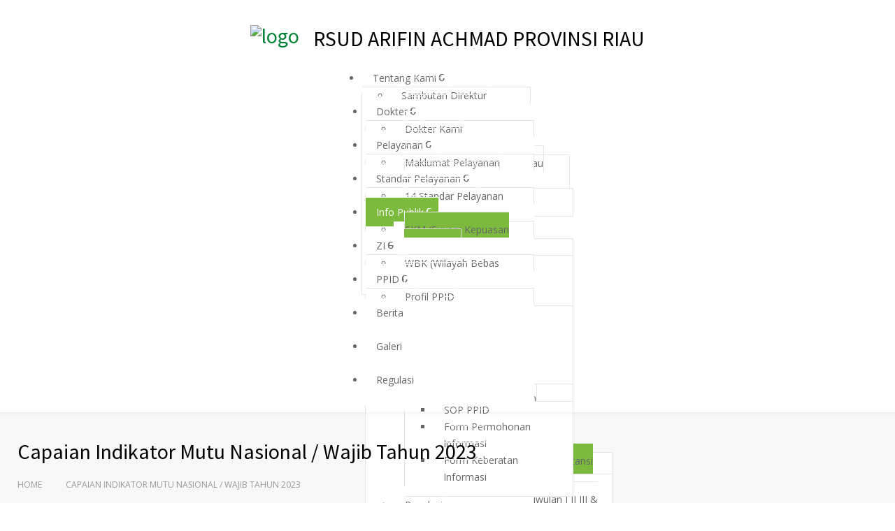

--- FILE ---
content_type: text/html; charset=UTF-8
request_url: http://rsudarifinachmad.riau.go.id/capaian-indikator-mutu-nasional-wajib-tahun-2023/
body_size: 111283
content:
<!DOCTYPE html>
<html lang="id">
		<head>
		<!--meta-->
		<meta http-equiv="content-type" content="text/html; charset=UTF-8" />
		<meta name="generator" content="WordPress 6.9" />
		<meta name="viewport" content="width=device-width, initial-scale=1, maximum-scale=1" />
		<meta name="description" content="RSUD Arifin Achmad: Melayani dengan Ilmu, Menyembuhkan dengan Hati." />
		<meta name="format-detection" content="telephone=no" />
		<!--style-->
		<link rel="alternate" type="application/rss+xml" title="RSS 2.0" href="https://rsudarifinachmad.riau.go.id/feed/">
		<link rel="pingback" href="http://rsudarifinachmad.riau.go.id/xmlrpc.php" />
				<title>Capaian Indikator Mutu Nasional / Wajib Tahun 2023 &#8211; Rumah Sakit Umum Daerah Arifin Achmad Provinsi Riau</title>
<meta name='robots' content='max-image-preview:large' />
<link rel='dns-prefetch' href='//fonts.googleapis.com' />
<link rel="alternate" type="application/rss+xml" title="Rumah Sakit Umum Daerah Arifin Achmad Provinsi Riau &raquo; Feed" href="https://rsudarifinachmad.riau.go.id/feed/" />
<link rel="alternate" type="application/rss+xml" title="Rumah Sakit Umum Daerah Arifin Achmad Provinsi Riau &raquo; Umpan Komentar" href="https://rsudarifinachmad.riau.go.id/comments/feed/" />
<link rel="alternate" title="oEmbed (JSON)" type="application/json+oembed" href="https://rsudarifinachmad.riau.go.id/wp-json/oembed/1.0/embed?url=https%3A%2F%2Frsudarifinachmad.riau.go.id%2Fcapaian-indikator-mutu-nasional-wajib-tahun-2023%2F" />
<link rel="alternate" title="oEmbed (XML)" type="text/xml+oembed" href="https://rsudarifinachmad.riau.go.id/wp-json/oembed/1.0/embed?url=https%3A%2F%2Frsudarifinachmad.riau.go.id%2Fcapaian-indikator-mutu-nasional-wajib-tahun-2023%2F&#038;format=xml" />
<style id='wp-img-auto-sizes-contain-inline-css' type='text/css'>
img:is([sizes=auto i],[sizes^="auto," i]){contain-intrinsic-size:3000px 1500px}
/*# sourceURL=wp-img-auto-sizes-contain-inline-css */
</style>
<style id='wp-emoji-styles-inline-css' type='text/css'>

	img.wp-smiley, img.emoji {
		display: inline !important;
		border: none !important;
		box-shadow: none !important;
		height: 1em !important;
		width: 1em !important;
		margin: 0 0.07em !important;
		vertical-align: -0.1em !important;
		background: none !important;
		padding: 0 !important;
	}
/*# sourceURL=wp-emoji-styles-inline-css */
</style>
<style id='wp-block-library-inline-css' type='text/css'>
:root{--wp-block-synced-color:#7a00df;--wp-block-synced-color--rgb:122,0,223;--wp-bound-block-color:var(--wp-block-synced-color);--wp-editor-canvas-background:#ddd;--wp-admin-theme-color:#007cba;--wp-admin-theme-color--rgb:0,124,186;--wp-admin-theme-color-darker-10:#006ba1;--wp-admin-theme-color-darker-10--rgb:0,107,160.5;--wp-admin-theme-color-darker-20:#005a87;--wp-admin-theme-color-darker-20--rgb:0,90,135;--wp-admin-border-width-focus:2px}@media (min-resolution:192dpi){:root{--wp-admin-border-width-focus:1.5px}}.wp-element-button{cursor:pointer}:root .has-very-light-gray-background-color{background-color:#eee}:root .has-very-dark-gray-background-color{background-color:#313131}:root .has-very-light-gray-color{color:#eee}:root .has-very-dark-gray-color{color:#313131}:root .has-vivid-green-cyan-to-vivid-cyan-blue-gradient-background{background:linear-gradient(135deg,#00d084,#0693e3)}:root .has-purple-crush-gradient-background{background:linear-gradient(135deg,#34e2e4,#4721fb 50%,#ab1dfe)}:root .has-hazy-dawn-gradient-background{background:linear-gradient(135deg,#faaca8,#dad0ec)}:root .has-subdued-olive-gradient-background{background:linear-gradient(135deg,#fafae1,#67a671)}:root .has-atomic-cream-gradient-background{background:linear-gradient(135deg,#fdd79a,#004a59)}:root .has-nightshade-gradient-background{background:linear-gradient(135deg,#330968,#31cdcf)}:root .has-midnight-gradient-background{background:linear-gradient(135deg,#020381,#2874fc)}:root{--wp--preset--font-size--normal:16px;--wp--preset--font-size--huge:42px}.has-regular-font-size{font-size:1em}.has-larger-font-size{font-size:2.625em}.has-normal-font-size{font-size:var(--wp--preset--font-size--normal)}.has-huge-font-size{font-size:var(--wp--preset--font-size--huge)}.has-text-align-center{text-align:center}.has-text-align-left{text-align:left}.has-text-align-right{text-align:right}.has-fit-text{white-space:nowrap!important}#end-resizable-editor-section{display:none}.aligncenter{clear:both}.items-justified-left{justify-content:flex-start}.items-justified-center{justify-content:center}.items-justified-right{justify-content:flex-end}.items-justified-space-between{justify-content:space-between}.screen-reader-text{border:0;clip-path:inset(50%);height:1px;margin:-1px;overflow:hidden;padding:0;position:absolute;width:1px;word-wrap:normal!important}.screen-reader-text:focus{background-color:#ddd;clip-path:none;color:#444;display:block;font-size:1em;height:auto;left:5px;line-height:normal;padding:15px 23px 14px;text-decoration:none;top:5px;width:auto;z-index:100000}html :where(.has-border-color){border-style:solid}html :where([style*=border-top-color]){border-top-style:solid}html :where([style*=border-right-color]){border-right-style:solid}html :where([style*=border-bottom-color]){border-bottom-style:solid}html :where([style*=border-left-color]){border-left-style:solid}html :where([style*=border-width]){border-style:solid}html :where([style*=border-top-width]){border-top-style:solid}html :where([style*=border-right-width]){border-right-style:solid}html :where([style*=border-bottom-width]){border-bottom-style:solid}html :where([style*=border-left-width]){border-left-style:solid}html :where(img[class*=wp-image-]){height:auto;max-width:100%}:where(figure){margin:0 0 1em}html :where(.is-position-sticky){--wp-admin--admin-bar--position-offset:var(--wp-admin--admin-bar--height,0px)}@media screen and (max-width:600px){html :where(.is-position-sticky){--wp-admin--admin-bar--position-offset:0px}}

/*# sourceURL=wp-block-library-inline-css */
</style><style id='global-styles-inline-css' type='text/css'>
:root{--wp--preset--aspect-ratio--square: 1;--wp--preset--aspect-ratio--4-3: 4/3;--wp--preset--aspect-ratio--3-4: 3/4;--wp--preset--aspect-ratio--3-2: 3/2;--wp--preset--aspect-ratio--2-3: 2/3;--wp--preset--aspect-ratio--16-9: 16/9;--wp--preset--aspect-ratio--9-16: 9/16;--wp--preset--color--black: #000000;--wp--preset--color--cyan-bluish-gray: #abb8c3;--wp--preset--color--white: #ffffff;--wp--preset--color--pale-pink: #f78da7;--wp--preset--color--vivid-red: #cf2e2e;--wp--preset--color--luminous-vivid-orange: #ff6900;--wp--preset--color--luminous-vivid-amber: #fcb900;--wp--preset--color--light-green-cyan: #7bdcb5;--wp--preset--color--vivid-green-cyan: #00d084;--wp--preset--color--pale-cyan-blue: #8ed1fc;--wp--preset--color--vivid-cyan-blue: #0693e3;--wp--preset--color--vivid-purple: #9b51e0;--wp--preset--color--medicenter-light-blue: #42B3E5;--wp--preset--color--medicenter-dark-blue: #3156A3;--wp--preset--color--medicenter-blue: #0384CE;--wp--preset--color--medicenter-green: #7CBA3D;--wp--preset--color--medicenter-orange: #FFA800;--wp--preset--color--medicenter-red: #F37548;--wp--preset--color--medicenter-turquoise: #00B6CC;--wp--preset--color--medicenter-violet: #9187C4;--wp--preset--gradient--vivid-cyan-blue-to-vivid-purple: linear-gradient(135deg,rgb(6,147,227) 0%,rgb(155,81,224) 100%);--wp--preset--gradient--light-green-cyan-to-vivid-green-cyan: linear-gradient(135deg,rgb(122,220,180) 0%,rgb(0,208,130) 100%);--wp--preset--gradient--luminous-vivid-amber-to-luminous-vivid-orange: linear-gradient(135deg,rgb(252,185,0) 0%,rgb(255,105,0) 100%);--wp--preset--gradient--luminous-vivid-orange-to-vivid-red: linear-gradient(135deg,rgb(255,105,0) 0%,rgb(207,46,46) 100%);--wp--preset--gradient--very-light-gray-to-cyan-bluish-gray: linear-gradient(135deg,rgb(238,238,238) 0%,rgb(169,184,195) 100%);--wp--preset--gradient--cool-to-warm-spectrum: linear-gradient(135deg,rgb(74,234,220) 0%,rgb(151,120,209) 20%,rgb(207,42,186) 40%,rgb(238,44,130) 60%,rgb(251,105,98) 80%,rgb(254,248,76) 100%);--wp--preset--gradient--blush-light-purple: linear-gradient(135deg,rgb(255,206,236) 0%,rgb(152,150,240) 100%);--wp--preset--gradient--blush-bordeaux: linear-gradient(135deg,rgb(254,205,165) 0%,rgb(254,45,45) 50%,rgb(107,0,62) 100%);--wp--preset--gradient--luminous-dusk: linear-gradient(135deg,rgb(255,203,112) 0%,rgb(199,81,192) 50%,rgb(65,88,208) 100%);--wp--preset--gradient--pale-ocean: linear-gradient(135deg,rgb(255,245,203) 0%,rgb(182,227,212) 50%,rgb(51,167,181) 100%);--wp--preset--gradient--electric-grass: linear-gradient(135deg,rgb(202,248,128) 0%,rgb(113,206,126) 100%);--wp--preset--gradient--midnight: linear-gradient(135deg,rgb(2,3,129) 0%,rgb(40,116,252) 100%);--wp--preset--font-size--small: 13px;--wp--preset--font-size--medium: 20px;--wp--preset--font-size--large: 36px;--wp--preset--font-size--x-large: 42px;--wp--preset--spacing--20: 0.44rem;--wp--preset--spacing--30: 0.67rem;--wp--preset--spacing--40: 1rem;--wp--preset--spacing--50: 1.5rem;--wp--preset--spacing--60: 2.25rem;--wp--preset--spacing--70: 3.38rem;--wp--preset--spacing--80: 5.06rem;--wp--preset--shadow--natural: 6px 6px 9px rgba(0, 0, 0, 0.2);--wp--preset--shadow--deep: 12px 12px 50px rgba(0, 0, 0, 0.4);--wp--preset--shadow--sharp: 6px 6px 0px rgba(0, 0, 0, 0.2);--wp--preset--shadow--outlined: 6px 6px 0px -3px rgb(255, 255, 255), 6px 6px rgb(0, 0, 0);--wp--preset--shadow--crisp: 6px 6px 0px rgb(0, 0, 0);}:where(.is-layout-flex){gap: 0.5em;}:where(.is-layout-grid){gap: 0.5em;}body .is-layout-flex{display: flex;}.is-layout-flex{flex-wrap: wrap;align-items: center;}.is-layout-flex > :is(*, div){margin: 0;}body .is-layout-grid{display: grid;}.is-layout-grid > :is(*, div){margin: 0;}:where(.wp-block-columns.is-layout-flex){gap: 2em;}:where(.wp-block-columns.is-layout-grid){gap: 2em;}:where(.wp-block-post-template.is-layout-flex){gap: 1.25em;}:where(.wp-block-post-template.is-layout-grid){gap: 1.25em;}.has-black-color{color: var(--wp--preset--color--black) !important;}.has-cyan-bluish-gray-color{color: var(--wp--preset--color--cyan-bluish-gray) !important;}.has-white-color{color: var(--wp--preset--color--white) !important;}.has-pale-pink-color{color: var(--wp--preset--color--pale-pink) !important;}.has-vivid-red-color{color: var(--wp--preset--color--vivid-red) !important;}.has-luminous-vivid-orange-color{color: var(--wp--preset--color--luminous-vivid-orange) !important;}.has-luminous-vivid-amber-color{color: var(--wp--preset--color--luminous-vivid-amber) !important;}.has-light-green-cyan-color{color: var(--wp--preset--color--light-green-cyan) !important;}.has-vivid-green-cyan-color{color: var(--wp--preset--color--vivid-green-cyan) !important;}.has-pale-cyan-blue-color{color: var(--wp--preset--color--pale-cyan-blue) !important;}.has-vivid-cyan-blue-color{color: var(--wp--preset--color--vivid-cyan-blue) !important;}.has-vivid-purple-color{color: var(--wp--preset--color--vivid-purple) !important;}.has-black-background-color{background-color: var(--wp--preset--color--black) !important;}.has-cyan-bluish-gray-background-color{background-color: var(--wp--preset--color--cyan-bluish-gray) !important;}.has-white-background-color{background-color: var(--wp--preset--color--white) !important;}.has-pale-pink-background-color{background-color: var(--wp--preset--color--pale-pink) !important;}.has-vivid-red-background-color{background-color: var(--wp--preset--color--vivid-red) !important;}.has-luminous-vivid-orange-background-color{background-color: var(--wp--preset--color--luminous-vivid-orange) !important;}.has-luminous-vivid-amber-background-color{background-color: var(--wp--preset--color--luminous-vivid-amber) !important;}.has-light-green-cyan-background-color{background-color: var(--wp--preset--color--light-green-cyan) !important;}.has-vivid-green-cyan-background-color{background-color: var(--wp--preset--color--vivid-green-cyan) !important;}.has-pale-cyan-blue-background-color{background-color: var(--wp--preset--color--pale-cyan-blue) !important;}.has-vivid-cyan-blue-background-color{background-color: var(--wp--preset--color--vivid-cyan-blue) !important;}.has-vivid-purple-background-color{background-color: var(--wp--preset--color--vivid-purple) !important;}.has-black-border-color{border-color: var(--wp--preset--color--black) !important;}.has-cyan-bluish-gray-border-color{border-color: var(--wp--preset--color--cyan-bluish-gray) !important;}.has-white-border-color{border-color: var(--wp--preset--color--white) !important;}.has-pale-pink-border-color{border-color: var(--wp--preset--color--pale-pink) !important;}.has-vivid-red-border-color{border-color: var(--wp--preset--color--vivid-red) !important;}.has-luminous-vivid-orange-border-color{border-color: var(--wp--preset--color--luminous-vivid-orange) !important;}.has-luminous-vivid-amber-border-color{border-color: var(--wp--preset--color--luminous-vivid-amber) !important;}.has-light-green-cyan-border-color{border-color: var(--wp--preset--color--light-green-cyan) !important;}.has-vivid-green-cyan-border-color{border-color: var(--wp--preset--color--vivid-green-cyan) !important;}.has-pale-cyan-blue-border-color{border-color: var(--wp--preset--color--pale-cyan-blue) !important;}.has-vivid-cyan-blue-border-color{border-color: var(--wp--preset--color--vivid-cyan-blue) !important;}.has-vivid-purple-border-color{border-color: var(--wp--preset--color--vivid-purple) !important;}.has-vivid-cyan-blue-to-vivid-purple-gradient-background{background: var(--wp--preset--gradient--vivid-cyan-blue-to-vivid-purple) !important;}.has-light-green-cyan-to-vivid-green-cyan-gradient-background{background: var(--wp--preset--gradient--light-green-cyan-to-vivid-green-cyan) !important;}.has-luminous-vivid-amber-to-luminous-vivid-orange-gradient-background{background: var(--wp--preset--gradient--luminous-vivid-amber-to-luminous-vivid-orange) !important;}.has-luminous-vivid-orange-to-vivid-red-gradient-background{background: var(--wp--preset--gradient--luminous-vivid-orange-to-vivid-red) !important;}.has-very-light-gray-to-cyan-bluish-gray-gradient-background{background: var(--wp--preset--gradient--very-light-gray-to-cyan-bluish-gray) !important;}.has-cool-to-warm-spectrum-gradient-background{background: var(--wp--preset--gradient--cool-to-warm-spectrum) !important;}.has-blush-light-purple-gradient-background{background: var(--wp--preset--gradient--blush-light-purple) !important;}.has-blush-bordeaux-gradient-background{background: var(--wp--preset--gradient--blush-bordeaux) !important;}.has-luminous-dusk-gradient-background{background: var(--wp--preset--gradient--luminous-dusk) !important;}.has-pale-ocean-gradient-background{background: var(--wp--preset--gradient--pale-ocean) !important;}.has-electric-grass-gradient-background{background: var(--wp--preset--gradient--electric-grass) !important;}.has-midnight-gradient-background{background: var(--wp--preset--gradient--midnight) !important;}.has-small-font-size{font-size: var(--wp--preset--font-size--small) !important;}.has-medium-font-size{font-size: var(--wp--preset--font-size--medium) !important;}.has-large-font-size{font-size: var(--wp--preset--font-size--large) !important;}.has-x-large-font-size{font-size: var(--wp--preset--font-size--x-large) !important;}
/*# sourceURL=global-styles-inline-css */
</style>

<style id='classic-theme-styles-inline-css' type='text/css'>
/*! This file is auto-generated */
.wp-block-button__link{color:#fff;background-color:#32373c;border-radius:9999px;box-shadow:none;text-decoration:none;padding:calc(.667em + 2px) calc(1.333em + 2px);font-size:1.125em}.wp-block-file__button{background:#32373c;color:#fff;text-decoration:none}
/*# sourceURL=/wp-includes/css/classic-themes.min.css */
</style>
<link rel='stylesheet' id='sr7css-css' href='//rsudarifinachmad.riau.go.id/wp-content/plugins/revslider/public/css/sr7.css?ver=6.7.28' type='text/css' media='all' />
<link rel='stylesheet' id='reset-css' href='http://rsudarifinachmad.riau.go.id/wp-content/themes/medicenter/style/reset.css?ver=6.9' type='text/css' media='all' />
<link rel='stylesheet' id='superfish-css' href='http://rsudarifinachmad.riau.go.id/wp-content/themes/medicenter/style/superfish.css?ver=6.9' type='text/css' media='all' />
<link rel='stylesheet' id='prettyPhoto-css' href='http://rsudarifinachmad.riau.go.id/wp-content/themes/medicenter/style/prettyPhoto.css?ver=6.9' type='text/css' media='all' />
<link rel='stylesheet' id='jquery-qtip-css' href='http://rsudarifinachmad.riau.go.id/wp-content/themes/medicenter/style/jquery.qtip.css?ver=6.9' type='text/css' media='all' />
<link rel='stylesheet' id='odometer-css' href='http://rsudarifinachmad.riau.go.id/wp-content/themes/medicenter/style/odometer-theme-default.css?ver=6.9' type='text/css' media='all' />
<link rel='stylesheet' id='parent-style-css' href='http://rsudarifinachmad.riau.go.id/wp-content/themes/medicenter/style.css?ver=6.9' type='text/css' media='all' />
<link rel='stylesheet' id='google-font-source-sans-pro-css' href='//fonts.googleapis.com/css?family=Source+Sans+Pro%3A400%2C200%2C300%2C600%2C700&#038;subset=latin%2Clatin-ext&#038;ver=6.9' type='text/css' media='all' />
<link rel='stylesheet' id='google-font-open-sans-css' href='//fonts.googleapis.com/css?family=Open+Sans%3A400%2C300&#038;subset=latin%2Clatin-ext&#038;ver=6.9' type='text/css' media='all' />
<link rel='stylesheet' id='google-font-pt-serif-css' href='//fonts.googleapis.com/css?family=PT+Serif%3A400italic&#038;subset=latin%2Clatin-ext&#038;ver=6.9' type='text/css' media='all' />
<link rel='stylesheet' id='animations-css' href='http://rsudarifinachmad.riau.go.id/wp-content/themes/medicenter/style/animations.css?ver=6.9' type='text/css' media='all' />
<link rel='stylesheet' id='main-style-css' href='http://rsudarifinachmad.riau.go.id/wp-content/themes/medicenter-child/style.css?ver=6.9' type='text/css' media='all' />
<link rel='stylesheet' id='responsive-css' href='http://rsudarifinachmad.riau.go.id/wp-content/themes/medicenter/style/responsive.css?ver=6.9' type='text/css' media='all' />
<link rel='stylesheet' id='mc-features-css' href='http://rsudarifinachmad.riau.go.id/wp-content/themes/medicenter/fonts/features/style.css?ver=6.9' type='text/css' media='all' />
<link rel='stylesheet' id='mc-template-css' href='http://rsudarifinachmad.riau.go.id/wp-content/themes/medicenter/fonts/template/style.css?ver=6.9' type='text/css' media='all' />
<link rel='stylesheet' id='mc-social-css' href='http://rsudarifinachmad.riau.go.id/wp-content/themes/medicenter/fonts/social/style.css?ver=6.9' type='text/css' media='all' />
<link rel='stylesheet' id='custom-css' href='http://rsudarifinachmad.riau.go.id/wp-content/themes/medicenter/custom.css?ver=6.9' type='text/css' media='all' />
<script type="text/javascript" src="//rsudarifinachmad.riau.go.id/wp-content/plugins/revslider/public/js/libs/tptools.js?ver=6.7.28" id="tp-tools-js" async="async" data-wp-strategy="async"></script>
<script type="text/javascript" src="//rsudarifinachmad.riau.go.id/wp-content/plugins/revslider/public/js/sr7.js?ver=6.7.28" id="sr7-js" async="async" data-wp-strategy="async"></script>
<script type="text/javascript" src="http://rsudarifinachmad.riau.go.id/wp-includes/js/jquery/jquery.min.js?ver=3.7.1" id="jquery-core-js"></script>
<script type="text/javascript" src="http://rsudarifinachmad.riau.go.id/wp-includes/js/jquery/jquery-migrate.min.js?ver=3.4.1" id="jquery-migrate-js"></script>
<script></script><link rel="https://api.w.org/" href="https://rsudarifinachmad.riau.go.id/wp-json/" /><link rel="alternate" title="JSON" type="application/json" href="https://rsudarifinachmad.riau.go.id/wp-json/wp/v2/pages/13685" /><link rel="EditURI" type="application/rsd+xml" title="RSD" href="https://rsudarifinachmad.riau.go.id/xmlrpc.php?rsd" />
<meta name="generator" content="WordPress 6.9" />
<link rel="canonical" href="https://rsudarifinachmad.riau.go.id/capaian-indikator-mutu-nasional-wajib-tahun-2023/" />
<link rel='shortlink' href='https://rsudarifinachmad.riau.go.id/?p=13685' />
<meta name="generator" content="Powered by WPBakery Page Builder - drag and drop page builder for WordPress."/>
<style type="text/css" id="custom-background-css">
body.custom-background { background-color: #ffffff; }
</style>
	<link rel="preconnect" href="https://fonts.googleapis.com">
<link rel="preconnect" href="https://fonts.gstatic.com/" crossorigin>
<meta name="generator" content="Powered by Slider Revolution 6.7.28 - responsive, Mobile-Friendly Slider Plugin for WordPress with comfortable drag and drop interface." />
<link rel="icon" href="https://rsudarifinachmad.riau.go.id/wp-content/uploads/2025/03/cropped-images__1_-removebg-preview-32x32.png" sizes="32x32" />
<link rel="icon" href="https://rsudarifinachmad.riau.go.id/wp-content/uploads/2025/03/cropped-images__1_-removebg-preview-192x192.png" sizes="192x192" />
<link rel="apple-touch-icon" href="https://rsudarifinachmad.riau.go.id/wp-content/uploads/2025/03/cropped-images__1_-removebg-preview-180x180.png" />
<meta name="msapplication-TileImage" content="https://rsudarifinachmad.riau.go.id/wp-content/uploads/2025/03/cropped-images__1_-removebg-preview-270x270.png" />
<script>
	window._tpt			??= {};
	window.SR7			??= {};
	_tpt.R				??= {};
	_tpt.R.fonts		??= {};
	_tpt.R.fonts.customFonts??= {};
	SR7.devMode			=  false;
	SR7.F 				??= {};
	SR7.G				??= {};
	SR7.LIB				??= {};
	SR7.E				??= {};
	SR7.E.gAddons		??= {};
	SR7.E.php 			??= {};
	SR7.E.nonce			= '4df824d167';
	SR7.E.ajaxurl		= 'https://rsudarifinachmad.riau.go.id/wp-admin/admin-ajax.php';
	SR7.E.resturl		= 'https://rsudarifinachmad.riau.go.id/wp-json/';
	SR7.E.slug_path		= 'revslider/revslider.php';
	SR7.E.slug			= 'revslider';
	SR7.E.plugin_url	= 'http://rsudarifinachmad.riau.go.id/wp-content/plugins/revslider/';
	SR7.E.wp_plugin_url = 'https://rsudarifinachmad.riau.go.id/wp-content/plugins/';
	SR7.E.revision		= '6.7.28';
	SR7.E.fontBaseUrl	= '';
	SR7.G.breakPoints 	= [1920,1250,1010,768];
	SR7.E.modules 		= ['module','page','slide','layer','draw','animate','srtools','canvas','defaults','carousel','navigation','media','modifiers','migration'];
	SR7.E.libs 			= ['WEBGL'];
	SR7.E.css 			= ['csslp','cssbtns','cssfilters','cssnav','cssmedia'];
	SR7.E.resources		= {};
	SR7.JSON			??= {};
/*! Slider Revolution 7.0 - Page Processor */
!function(){"use strict";window.SR7??={},window._tpt??={},SR7.version="Slider Revolution 6.7.16",_tpt.getWinDim=function(t){_tpt.screenHeightWithUrlBar??=window.innerHeight;let e=SR7.F?.modal?.visible&&SR7.M[SR7.F.module.getIdByAlias(SR7.F.modal.requested)];_tpt.scrollBar=window.innerWidth!==document.documentElement.clientWidth||e&&window.innerWidth!==e.c.module.clientWidth,_tpt.winW=window.innerWidth-(_tpt.scrollBar||"prepare"==t?_tpt.scrollBarW??_tpt.mesureScrollBar():0),_tpt.winH=window.innerHeight,_tpt.winWAll=document.documentElement.clientWidth},_tpt.getResponsiveLevel=function(t,e){SR7.M[e];return _tpt.closestGE(t,_tpt.winWAll)},_tpt.mesureScrollBar=function(){let t=document.createElement("div");return t.className="RSscrollbar-measure",t.style.width="100px",t.style.height="100px",t.style.overflow="scroll",t.style.position="absolute",t.style.top="-9999px",document.body.appendChild(t),_tpt.scrollBarW=t.offsetWidth-t.clientWidth,document.body.removeChild(t),_tpt.scrollBarW},_tpt.loadCSS=async function(t,e,s){return s?_tpt.R.fonts.required[e].status=1:(_tpt.R[e]??={},_tpt.R[e].status=1),new Promise(((n,i)=>{if(_tpt.isStylesheetLoaded(t))s?_tpt.R.fonts.required[e].status=2:_tpt.R[e].status=2,n();else{const o=document.createElement("link");o.rel="stylesheet";let l="text",r="css";o["type"]=l+"/"+r,o.href=t,o.onload=()=>{s?_tpt.R.fonts.required[e].status=2:_tpt.R[e].status=2,n()},o.onerror=()=>{s?_tpt.R.fonts.required[e].status=3:_tpt.R[e].status=3,i(new Error(`Failed to load CSS: ${t}`))},document.head.appendChild(o)}}))},_tpt.addContainer=function(t){const{tag:e="div",id:s,class:n,datas:i,textContent:o,iHTML:l}=t,r=document.createElement(e);if(s&&""!==s&&(r.id=s),n&&""!==n&&(r.className=n),i)for(const[t,e]of Object.entries(i))"style"==t?r.style.cssText=e:r.setAttribute(`data-${t}`,e);return o&&(r.textContent=o),l&&(r.innerHTML=l),r},_tpt.collector=function(){return{fragment:new DocumentFragment,add(t){var e=_tpt.addContainer(t);return this.fragment.appendChild(e),e},append(t){t.appendChild(this.fragment)}}},_tpt.isStylesheetLoaded=function(t){let e=t.split("?")[0];return Array.from(document.querySelectorAll('link[rel="stylesheet"], link[rel="preload"]')).some((t=>t.href.split("?")[0]===e))},_tpt.preloader={requests:new Map,preloaderTemplates:new Map,show:function(t,e){if(!e||!t)return;const{type:s,color:n}=e;if(s<0||"off"==s)return;const i=`preloader_${s}`;let o=this.preloaderTemplates.get(i);o||(o=this.build(s,n),this.preloaderTemplates.set(i,o)),this.requests.has(t)||this.requests.set(t,{count:0});const l=this.requests.get(t);clearTimeout(l.timer),l.count++,1===l.count&&(l.timer=setTimeout((()=>{l.preloaderClone=o.cloneNode(!0),l.anim&&l.anim.kill(),void 0!==_tpt.gsap?l.anim=_tpt.gsap.fromTo(l.preloaderClone,1,{opacity:0},{opacity:1}):l.preloaderClone.classList.add("sr7-fade-in"),t.appendChild(l.preloaderClone)}),150))},hide:function(t){if(!this.requests.has(t))return;const e=this.requests.get(t);e.count--,e.count<0&&(e.count=0),e.anim&&e.anim.kill(),0===e.count&&(clearTimeout(e.timer),e.preloaderClone&&(e.preloaderClone.classList.remove("sr7-fade-in"),e.anim=_tpt.gsap.to(e.preloaderClone,.3,{opacity:0,onComplete:function(){e.preloaderClone.remove()}})))},state:function(t){if(!this.requests.has(t))return!1;return this.requests.get(t).count>0},build:(t,e="#ffffff",s="")=>{if(t<0||"off"===t)return null;const n=parseInt(t);if(t="prlt"+n,isNaN(n))return null;if(_tpt.loadCSS(SR7.E.plugin_url+"public/css/preloaders/t"+n+".css","preloader_"+t),isNaN(n)||n<6){const i=`background-color:${e}`,o=1===n||2==n?i:"",l=3===n||4==n?i:"",r=_tpt.collector();["dot1","dot2","bounce1","bounce2","bounce3"].forEach((t=>r.add({tag:"div",class:t,datas:{style:l}})));const d=_tpt.addContainer({tag:"sr7-prl",class:`${t} ${s}`,datas:{style:o}});return r.append(d),d}{let i={};if(7===n){let t;e.startsWith("#")?(t=e.replace("#",""),t=`rgba(${parseInt(t.substring(0,2),16)}, ${parseInt(t.substring(2,4),16)}, ${parseInt(t.substring(4,6),16)}, `):e.startsWith("rgb")&&(t=e.slice(e.indexOf("(")+1,e.lastIndexOf(")")).split(",").map((t=>t.trim())),t=`rgba(${t[0]}, ${t[1]}, ${t[2]}, `),t&&(i.style=`border-top-color: ${t}0.65); border-bottom-color: ${t}0.15); border-left-color: ${t}0.65); border-right-color: ${t}0.15)`)}else 12===n&&(i.style=`background:${e}`);const o=[10,0,4,2,5,9,0,4,4,2][n-6],l=_tpt.collector(),r=l.add({tag:"div",class:"sr7-prl-inner",datas:i});Array.from({length:o}).forEach((()=>r.appendChild(l.add({tag:"span",datas:{style:`background:${e}`}}))));const d=_tpt.addContainer({tag:"sr7-prl",class:`${t} ${s}`});return l.append(d),d}}},SR7.preLoader={show:(t,e)=>{"off"!==(SR7.M[t]?.settings?.pLoader?.type??"off")&&_tpt.preloader.show(e||SR7.M[t].c.module,SR7.M[t]?.settings?.pLoader??{color:"#fff",type:10})},hide:(t,e)=>{"off"!==(SR7.M[t]?.settings?.pLoader?.type??"off")&&_tpt.preloader.hide(e||SR7.M[t].c.module)},state:(t,e)=>_tpt.preloader.state(e||SR7.M[t].c.module)},_tpt.prepareModuleHeight=function(t){window.SR7.M??={},window.SR7.M[t.id]??={},"ignore"==t.googleFont&&(SR7.E.ignoreGoogleFont=!0);let e=window.SR7.M[t.id];if(null==_tpt.scrollBarW&&_tpt.mesureScrollBar(),e.c??={},e.states??={},e.settings??={},e.settings.size??={},t.fixed&&(e.settings.fixed=!0),e.c.module=document.getElementById(t.id),e.c.adjuster=e.c.module.getElementsByTagName("sr7-adjuster")[0],e.c.content=e.c.module.getElementsByTagName("sr7-content")[0],"carousel"==t.type&&(e.c.carousel=e.c.content.getElementsByTagName("sr7-carousel")[0]),null==e.c.module||null==e.c.module)return;t.plType&&t.plColor&&(e.settings.pLoader={type:t.plType,color:t.plColor}),void 0===t.plType||"off"===t.plType||SR7.preLoader.state(t.id)&&SR7.preLoader.state(t.id,e.c.module)||SR7.preLoader.show(t.id,e.c.module),_tpt.winW||_tpt.getWinDim("prepare"),_tpt.getWinDim();let s=""+e.c.module.dataset?.modal;"modal"==s||"true"==s||"undefined"!==s&&"false"!==s||(e.settings.size.fullWidth=t.size.fullWidth,e.LEV??=_tpt.getResponsiveLevel(window.SR7.G.breakPoints,t.id),t.vpt=_tpt.fillArray(t.vpt,5),e.settings.vPort=t.vpt[e.LEV],void 0!==t.el&&"720"==t.el[4]&&t.gh[4]!==t.el[4]&&"960"==t.el[3]&&t.gh[3]!==t.el[3]&&"768"==t.el[2]&&t.gh[2]!==t.el[2]&&delete t.el,e.settings.size.height=null==t.el||null==t.el[e.LEV]||0==t.el[e.LEV]||"auto"==t.el[e.LEV]?_tpt.fillArray(t.gh,5,-1):_tpt.fillArray(t.el,5,-1),e.settings.size.width=_tpt.fillArray(t.gw,5,-1),e.settings.size.minHeight=_tpt.fillArray(t.mh??[0],5,-1),e.cacheSize={fullWidth:e.settings.size?.fullWidth,fullHeight:e.settings.size?.fullHeight},void 0!==t.off&&(t.off?.t&&(e.settings.size.m??={})&&(e.settings.size.m.t=t.off.t),t.off?.b&&(e.settings.size.m??={})&&(e.settings.size.m.b=t.off.b),t.off?.l&&(e.settings.size.p??={})&&(e.settings.size.p.l=t.off.l),t.off?.r&&(e.settings.size.p??={})&&(e.settings.size.p.r=t.off.r),e.offsetPrepared=!0),_tpt.updatePMHeight(t.id,t,!0))},_tpt.updatePMHeight=(t,e,s)=>{let n=SR7.M[t];var i=n.settings.size.fullWidth?_tpt.winW:n.c.module.parentNode.offsetWidth;i=0===i||isNaN(i)?_tpt.winW:i;let o=n.settings.size.width[n.LEV]||n.settings.size.width[n.LEV++]||n.settings.size.width[n.LEV--]||i,l=n.settings.size.height[n.LEV]||n.settings.size.height[n.LEV++]||n.settings.size.height[n.LEV--]||0,r=n.settings.size.minHeight[n.LEV]||n.settings.size.minHeight[n.LEV++]||n.settings.size.minHeight[n.LEV--]||0;if(l="auto"==l?0:l,l=parseInt(l),"carousel"!==e.type&&(i-=parseInt(e.onw??0)||0),n.MP=!n.settings.size.fullWidth&&i<o||_tpt.winW<o?Math.min(1,i/o):1,e.size.fullScreen||e.size.fullHeight){let t=parseInt(e.fho)||0,s=(""+e.fho).indexOf("%")>-1;e.newh=_tpt.winH-(s?_tpt.winH*t/100:t)}else e.newh=n.MP*Math.max(l,r);if(e.newh+=(parseInt(e.onh??0)||0)+(parseInt(e.carousel?.pt)||0)+(parseInt(e.carousel?.pb)||0),void 0!==e.slideduration&&(e.newh=Math.max(e.newh,parseInt(e.slideduration)/3)),e.shdw&&_tpt.buildShadow(e.id,e),n.c.adjuster.style.height=e.newh+"px",n.c.module.style.height=e.newh+"px",n.c.content.style.height=e.newh+"px",n.states.heightPrepared=!0,n.dims??={},n.dims.moduleRect=n.c.module.getBoundingClientRect(),n.c.content.style.left="-"+n.dims.moduleRect.left+"px",!n.settings.size.fullWidth)return s&&requestAnimationFrame((()=>{i!==n.c.module.parentNode.offsetWidth&&_tpt.updatePMHeight(e.id,e)})),void _tpt.bgStyle(e.id,e,window.innerWidth==_tpt.winW,!0);_tpt.bgStyle(e.id,e,window.innerWidth==_tpt.winW,!0),requestAnimationFrame((function(){s&&requestAnimationFrame((()=>{i!==n.c.module.parentNode.offsetWidth&&_tpt.updatePMHeight(e.id,e)}))})),n.earlyResizerFunction||(n.earlyResizerFunction=function(){requestAnimationFrame((function(){_tpt.getWinDim(),_tpt.moduleDefaults(e.id,e),_tpt.updateSlideBg(t,!0)}))},window.addEventListener("resize",n.earlyResizerFunction))},_tpt.buildShadow=function(t,e){let s=SR7.M[t];null==s.c.shadow&&(s.c.shadow=document.createElement("sr7-module-shadow"),s.c.shadow.classList.add("sr7-shdw-"+e.shdw),s.c.content.appendChild(s.c.shadow))},_tpt.bgStyle=async(t,e,s,n,i)=>{const o=SR7.M[t];if((e=e??o.settings).fixed&&!o.c.module.classList.contains("sr7-top-fixed")&&(o.c.module.classList.add("sr7-top-fixed"),o.c.module.style.position="fixed",o.c.module.style.width="100%",o.c.module.style.top="0px",o.c.module.style.left="0px",o.c.module.style.pointerEvents="none",o.c.module.style.zIndex=5e3,o.c.content.style.pointerEvents="none"),null==o.c.bgcanvas){let t=document.createElement("sr7-module-bg"),l=!1;if("string"==typeof e?.bg?.color&&e?.bg?.color.includes("{"))if(_tpt.gradient&&_tpt.gsap)e.bg.color=_tpt.gradient.convert(e.bg.color);else try{let t=JSON.parse(e.bg.color);(t?.orig||t?.string)&&(e.bg.color=JSON.parse(e.bg.color))}catch(t){return}let r="string"==typeof e?.bg?.color?e?.bg?.color||"transparent":e?.bg?.color?.string??e?.bg?.color?.orig??e?.bg?.color?.color??"transparent";if(t.style["background"+(String(r).includes("grad")?"":"Color")]=r,("transparent"!==r||i)&&(l=!0),o.offsetPrepared&&(t.style.visibility="hidden"),e?.bg?.image?.src&&(t.style.backgroundImage=`url(${e?.bg?.image.src})`,t.style.backgroundSize=""==(e.bg.image?.size??"")?"cover":e.bg.image.size,t.style.backgroundPosition=e.bg.image.position,t.style.backgroundRepeat=""==e.bg.image.repeat||null==e.bg.image.repeat?"no-repeat":e.bg.image.repeat,l=!0),!l)return;o.c.bgcanvas=t,e.size.fullWidth?t.style.width=_tpt.winW-(s&&_tpt.winH<document.body.offsetHeight?_tpt.scrollBarW:0)+"px":n&&(t.style.width=o.c.module.offsetWidth+"px"),e.sbt?.use?o.c.content.appendChild(o.c.bgcanvas):o.c.module.appendChild(o.c.bgcanvas)}o.c.bgcanvas.style.height=void 0!==e.newh?e.newh+"px":("carousel"==e.type?o.dims.module.h:o.dims.content.h)+"px",o.c.bgcanvas.style.left=!s&&e.sbt?.use||o.c.bgcanvas.closest("SR7-CONTENT")?"0px":"-"+(o?.dims?.moduleRect?.left??0)+"px"},_tpt.updateSlideBg=function(t,e){const s=SR7.M[t];let n=s.settings;s?.c?.bgcanvas&&(n.size.fullWidth?s.c.bgcanvas.style.width=_tpt.winW-(e&&_tpt.winH<document.body.offsetHeight?_tpt.scrollBarW:0)+"px":preparing&&(s.c.bgcanvas.style.width=s.c.module.offsetWidth+"px"))},_tpt.moduleDefaults=(t,e)=>{let s=SR7.M[t];null!=s&&null!=s.c&&null!=s.c.module&&(s.dims??={},s.dims.moduleRect=s.c.module.getBoundingClientRect(),s.c.content.style.left="-"+s.dims.moduleRect.left+"px",s.c.content.style.width=_tpt.winW-_tpt.scrollBarW+"px","carousel"==e.type&&(s.c.module.style.overflow="visible"),_tpt.bgStyle(t,e,window.innerWidth==_tpt.winW))},_tpt.getOffset=t=>{var e=t.getBoundingClientRect(),s=window.pageXOffset||document.documentElement.scrollLeft,n=window.pageYOffset||document.documentElement.scrollTop;return{top:e.top+n,left:e.left+s}},_tpt.fillArray=function(t,e){let s,n;t=Array.isArray(t)?t:[t];let i=Array(e),o=t.length;for(n=0;n<t.length;n++)i[n+(e-o)]=t[n],null==s&&"#"!==t[n]&&(s=t[n]);for(let t=0;t<e;t++)void 0!==i[t]&&"#"!=i[t]||(i[t]=s),s=i[t];return i},_tpt.closestGE=function(t,e){let s=Number.MAX_VALUE,n=-1;for(let i=0;i<t.length;i++)t[i]-1>=e&&t[i]-1-e<s&&(s=t[i]-1-e,n=i);return++n}}();</script>
		<style type="text/css" id="wp-custom-css">
			.header-left a img{
	max-height:43px;
}

.gallery-box .description {
	width:100%
}

.photostream {
    display: none !important;
}

.caroufredsel_wrapper .mc-gallery li img{
	max-height:310px;
	object-fit:cover;
	object-position:top;
}

.vc_col-sm-6 .announcement.style-2 h2 {
	width:100%
}		</style>
		<noscript><style> .wpb_animate_when_almost_visible { opacity: 1; }</style></noscript>		<!--custom style-->
<style type="text/css">
		.single-ql_services .vertical-menu li:hover>a,
	.single-ql_services .vertical-menu li:hover>a::after,
	.single-ql_services .vertical-menu li ul li:hover>a,
	.single-ql_services .vertical-menu li ul li:hover>a::after,
	.single-ql_services .vertical-menu li ul li ul li:hover>a,
	.single-ql_services .vertical-menu li ul li ul li:hover>a::after,
	.mc-icon,
	.mc-features-style-light .hexagon span::before,
	.hexagon.style-light span:before,
	.mc-features-style-light .circle span::before,
	.icon-single.circle.style-light span::before,
	.services-list li .service-icon::before,
	.site-container .simple-list li::before,
	.single .post-content ul li:not([class^="template-"])::before,
	.single-page ul li:not([class^="template-"])::before,
	.wpb_text_column ul li:not([class^="template-"])::before,
	.info-box::before,
	.rs-layer.slider-heading.mc-colored a,
	.sr7-layer.slider-heading.mc-colored a
	{
		color: #7CBA3D;
	}
	.background-primary-color,
	.box-header::after,
	.sf-menu li:hover a, .sf-menu li.selected a, .sf-menu li.current-menu-item a, .sf-menu li.current-menu-ancestor a,
	.mobile-menu-container nav.mobile-menu>ul li.current-menu-item>a,
	.mobile-menu-container nav.mobile-menu>ul li.current-menu-ancestor ul li.current-menu-item a,
	.mobile-menu-container nav.mobile-menu>ul li.current-menu-ancestor ul li.current-menu-parent ul li.current-menu-item a,
	.mobile-menu-container nav.mobile-menu>ul li.current-menu-ancestor a,
	.mobile-menu-container nav.mobile-menu>ul li.current-menu-ancestor ul li.current-menu-parent a,
	.mobile-menu-container nav.mobile-menu>ul li.current-menu-ancestor ul li.current-menu-parent ul li.current-menu-parent a,
	.single-ql_services .vertical-menu li.current-menu-item>a,
	.single-ql_services .vertical-menu li.current-menu-ancestor>a,
	.social-icons li a:hover::before,
	.icon-single[class^="social-"]:hover::before, .icon-single[class*=" social-"]:hover::before,
	.hexagon,
	.timeline-item label,
	.items-list .value,
	.comment-box .comments-number a,
	.comment-form .mc-button:hover,
	.contact-form .mc-button:hover,
	.post-password-form .mc-button:hover,
	.pagination li a:hover,
	.pagination li.selected a,
	.pagination li.selected span,
	.categories li a:hover,
	.widget_categories li a:hover,
	.categories li.current-cat a,
	.widget_categories li.current-cat a,
	.widget_tag_cloud a:hover,
	.tabs-box-navigation.sf-menu .tabs-box-navigation-selected:hover,
	.timetable .event.tooltip:hover,
	.timetable .event .event-container.tooltip:hover,
	.tooltip .tooltip-content,
	.gallery-box:hover .description,
	.gallery-box .controls a:hover,
	.widget_archive li a:hover,
	.scroll-top:hover,
	.home-box-container:nth-child(3n+1),
	.footer-banner-box-container .footer-banner-box:nth-child(3n+1),
	.more.light-color,
	.more.dark-color:hover,
	.more.light-color.no-hover-color:hover,
	body .vc_progress_bar .vc_single_bar .vc_bar,
	.arrow-container .arrow,
	body .vc_progress_bar .vc_single_bar .vc_bar+.vc_label_units
		{
		background-color: #7CBA3D;
	}
	.mc-features-style-light.light-colored .hexagon,
	.hexagon.style-light.light-colored,
	.mc-features-style-light.light-colored .circle span
	{
		background-color: #7CBA3D26;
	}
	.rs-layer.slider-heading.mc-colored ::after,
	.sr7-layer.slider-heading.mc-colored ::after
	{
		background: #7CBA3D7F;
	}
	.header.layout-2 .sf-menu li:hover a, .header.layout-2 .sf-menu li.selected a, .header.layout-2 .sf-menu li.current-menu-item a, .header.layout-2 .sf-menu li.current-menu-ancestor a,
	.header.layout-2 .sf-menu li ul li a:hover, .header.layout-2 .sf-menu li ul li.selected a, .header.layout-2 .sf-menu li ul li.current-menu-item a, .header.layout-2 .sf-menu>li.menu-item-has-children ul li a:hover, .header.layout-2 .sf-menu>li.menu-item-has-children:hover ul li.selected a, .header.layout-2 .sf-menu>li.menu-item-has-children:hover ul li.current-menu-item a, .header.layout-2 .sf-menu>li.menu-item-has-children:hover ul li.selected ul li a:hover, .header.layout-2 .sf-menu>li.menu-item-has-children:hover ul li.current-menu-item ul li a:hover, .header.layout-2 .sf-menu>li.menu-item-has-children:hover ul li ul li.selected a, .header.layout-2 .sf-menu>li.menu-item-has-children:hover ul li ul li.current-menu-item a, .header.layout-2 .sf-menu>li.menu-item-has-children:hover ul li.selected ul li.selected a, .header.layout-2 .sf-menu>li.menu-item-has-children:hover ul li.selected ul li.current-menu-item a, .header.layout-2 .sf-menu>li.menu-item-has-children:hover ul li.menu-item-type-custom a:hover, .header.layout-2 .sf-menu li ul li.menu-item-type-custom a:hover,
	.sf-menu li ul li a:hover, .sf-menu li ul li.selected a, .sf-menu li ul li.current-menu-item a, .sf-menu>li.menu-item-has-children:hover ul li.current-menu-item ul li.current-menu-item a,
	.sf-menu>li.menu-item-has-children ul li a:hover, .sf-menu>li.menu-item-has-children:hover ul li.selected a, .sf-menu>li.menu-item-has-children:hover ul li.current-menu-item a, .sf-menu>li.menu-item-has-children:hover ul li.current-menu-item ul li.current-menu-item ul li a:hover,
	.sf-menu>li.menu-item-has-children:hover ul li.selected ul li a:hover,.sf-menu>li.menu-item-has-children:hover ul li.current-menu-item ul li a:hover, .sf-menu>li.menu-item-has-children:hover ul li ul li.selected a, .sf-menu>li.menu-item-has-children:hover ul li ul li.current-menu-item a, .sf-menu>li.menu-item-has-children:hover ul li.selected ul li.selected a, .sf-menu>li.menu-item-has-children:hover ul li.selected ul li.current-menu-item a,
	.sf-menu>li.menu-item-has-children:hover ul li.menu-item-type-custom a:hover, .sf-menu li ul li.menu-item-type-custom a:hover, .sf-menu>li.menu-item-has-children:hover ul li.current-menu-item ul li.menu-item-type-custom a:hover,
	.mobile-menu-container nav.mobile-menu>ul li.current-menu-item>a,
	.mobile-menu-container nav.mobile-menu>ul li.current-menu-ancestor ul li.current-menu-item a,
	.mobile-menu-container nav.mobile-menu>ul li.current-menu-ancestor ul li.current-menu-parent ul li.current-menu-item a,
	.mobile-menu-container nav.mobile-menu>ul li.current-menu-ancestor a,
	.mobile-menu-container nav.mobile-menu>ul li.current-menu-ancestor ul li.current-menu-parent a,
	.mobile-menu-container nav.mobile-menu>ul li.current-menu-ancestor ul li.current-menu-parent ul li.current-menu-parent a,
	.vertical-menu li a:hover,
	.vertical-menu li.is-active a,
	.timeline-item .label-container .timeline-circle::after,
	.scrolling-list-control-left:hover,
	.scrolling-list-control-right:hover,
	.caroufredsel-wrapper-testimonials.grey+.scrolling-controls .scrolling-list-control-left:hover,
	.caroufredsel-wrapper-testimonials.grey+.scrolling-controls .scrolling-list-control-right:hover,
	.comment-form .mc-button:hover,
	.contact-form .mc-button:hover,
	.post-password-form .mc-button:hover,
	.pagination li a:hover,
	.pagination li.selected a,
	.pagination li.selected span,
	.categories li a:hover,
	.widget_categories li a:hover,
	.categories li.current-cat a,
	.widget_categories li.current-cat a,
	.widget_tag_cloud a:hover,
	.tabs-box-navigation.sf-menu li:hover ul, .tabs-box-navigation.sf-menu li.sfHover ul,
	.controls .prev:hover,
	.controls .next:hover,
	.controls .close:hover,
	.gallery-box:hover .item-details,
	.widget_archive li a:hover,
	.footer .header-right a.scrolling-list-control-left:hover, 
	.footer .header-right a.scrolling-list-control-right:hover,
	.header-right a.scrolling-list-control-left:hover, 
	.header-right a.scrolling-list-control-right:hover,
	.tabs-navigation li a:hover,
	.tabs-navigation li a.selected,
	.tabs-navigation li.ui-tabs-active a,
	.scrolling-list li a:hover .number,
	.more.light-color,
	.more.dark-color:hover,
	.more.light-color.no-hover-color:hover,
	.services-list li .service-details::after,
	body .site-container .clearfix.has-gutenberg-blocks blockquote.wp-block-quote
		{
		border-color: #7CBA3D;
	}
	.sf-menu>li.menu-item-has-children:hover ul li.menu-item-type-custom a,
	.sf-menu>li.menu-item-has-children:hover ul li.selected ul li a,
	.sf-menu>li.menu-item-has-children:hover ul li.current-menu-item ul li a,
	.sf-menu>li.menu-item-has-children:hover ul li.current-menu-item ul li.menu-item-type-custom a,
	.sf-menu>li.menu-item-has-children:hover ul li.current-menu-item ul li.current-menu-item ul li a,
	.sf-menu li ul li.menu-item-type-custom a
	{
		color: #666;
		border-color: #E5E5E5;
	}
	.header.layout-2 .sf-menu>li.menu-item-has-children:hover ul li.menu-item-type-custom a,
	.header.layout-2 .sf-menu>li.menu-item-has-children:hover ul li.selected ul li a,
	.header.layout-2 .sf-menu>li.menu-item-has-children:hover ul li.current-menu-item ul li a,
	.header.layout-2 .sf-menu li ul li.menu-item-type-custom a
	{
		border-color: #E5E5E5;
	}
	.hexagon::before,
	.hexagon.small::before,
	.comment-box .arrow-comments,
	.tooltip .tooltip-arrow
		{
		border-bottom-color: #7CBA3D;
	}
	.hexagon::after,
	.hexagon.small::after,
	.comment-box .arrow-comments,
	.tooltip .tooltip-arrow
		{
		border-top-color: #7CBA3D;
	}
	.timeline-item .label-triangle
	{
		border-left-color: #7CBA3D;
	}
	.mc-features-style-light.light-colored .hexagon::after,
	.mc-features-style-light.light-colored .hexagon.small::after,
	.hexagon.style-light.light-colored::after,
	.hexagon.small.style-light.light-colored::after
	{
		border-top-color: #7CBA3D26;
	}
	.mc-features-style-light.light-colored .hexagon::before,
	.mc-features-style-light.light-colored .hexagon.small::before,
	.hexagon.style-light.light-colored::before,
	.hexagon.small.style-light.light-colored::before
	{
		border-bottom-color: #7CBA3D26;
	}
		a,
	blockquote,
	blockquote p,
	.sentence,
	.bread-crumb li a:hover,
	.more,
	.accordion .ui-accordion-header.ui-state-hover h3,
	.post-footer-details li a:hover,
	#cancel_comment:hover,
	.button-label
		{
		color: #008238;
	}
		.background-secondary-color,
	.background-secondary-color>.wpb_wrapper>.home-box-container,
	.more.light:hover,
	.more.dark-color,
	.more.light-color:hover,
	.comment-box .date .value,
	.comment-form .mc-button,
	.contact-form .mc-button,
	.post-password-form .mc-button,
	.ui-datepicker-current-day,
	.wpb_content_element .accordion .ui-accordion-header.ui-state-active,
	.accordion .ui-accordion-header.ui-state-active,
	.tabs-box-navigation.sf-menu .tabs-box-navigation-selected,
	.dropcap .dropcap-label,
	.timetable .event,
	.tip,
	.home-box-container:nth-child(3n+3),
	.footer-banner-box-container .footer-banner-box:nth-child(3n+3),
	.hexagon.fancybox,
	.circle.fancybox span,
	.arrow-container .arrow-dark
		{
		background-color: #008238;
	}
	blockquote,
	.more.dark-color,
	.more.light-color:hover,
	.more.light:hover,
	.comment-form .mc-button,
	.contact-form .mc-button,
	.post-password-form .mc-button,
	.wpb_content_element .accordion .ui-accordion-header.ui-state-active,
	.accordion .ui-accordion-header.ui-state-active,
	.services-list ul li:nth-child(3n+3) .service-details::after
		{
		border-color: #008238;
	}
	.comment-box .date .arrow-date,
	.hexagon.fancybox::after
	{
		border-top-color: #008238;
	}
	.comment-box .date .arrow-date,
	.hexagon.fancybox::before
	{
		border-bottom-color: #008238;
	}
		.background-tertiary-color,
	.home-box-container:nth-child(3n+2),
	.footer-banner-box-container .footer-banner-box:nth-child(3n+2)
	{
		background-color: #43A140;
	}
	.services-list ul li:nth-child(3n+2) .service-details::after
	{
		border-color: #43A140;
	}
	</style>	</head>
	<body class="wp-singular page-template-default page page-id-13685 custom-background wp-theme-medicenter wp-child-theme-medicenter-child wpb-js-composer js-comp-ver-8.2 vc_responsive">
		<div class="site-container fullwidth">
						<!-- Header -->
						<div class="header-container ">
				<div class="header clearfix layout-4">
										<div class="header-left">
						<a href="https://rsudarifinachmad.riau.go.id" title="Rumah Sakit Umum Daerah Arifin Achmad Provinsi Riau">
														<img src="https://rsudarifinachmad.riau.go.id/wp-content/uploads/2025/03/cropped-images__1_-removebg-preview.png" alt="logo" />
																					<span class="logo">RSUD ARIFIN ACHMAD PROVINSI RIAU</span>
													</a>
						<a href="#" class="mobile-menu-switch vertical-align-cell">
							<span class="line"></span>
							<span class="line"></span>
							<span class="line"></span>
							<span class="line"></span>
						</a>
											</div>
									</div>
			</div>
						<div class="header-container header-container-layout-4 sticky">
				<div class="header clearfix layout-4">
										<div class="menu-container clearfix">
						<nav class="menu-menu-baru-rsud-container"><ul id="menu-menu-baru-rsud" class="sf-menu header-right"><li id="menu-item-9871" class="menu-item menu-item-type-custom menu-item-object-custom menu-item-has-children menu-item-9871"><a href="#">Tentang Kami</a>
<ul class="sub-menu">
	<li id="menu-item-15055" class="menu-item menu-item-type-post_type menu-item-object-page menu-item-15055"><a href="https://rsudarifinachmad.riau.go.id/about-2/">Sambutan Direktur</a></li>
	<li id="menu-item-15587" class="menu-item menu-item-type-post_type menu-item-object-page menu-item-15587"><a href="https://rsudarifinachmad.riau.go.id/mt-sample-background/">Profil RSUD Arifin Achmad</a></li>
	<li id="menu-item-9905" class="menu-item menu-item-type-custom menu-item-object-custom menu-item-has-children menu-item-9905"><a href="#">Visi Misi</a>
	<ul class="sub-menu">
		<li id="menu-item-15102" class="menu-item menu-item-type-post_type menu-item-object-page menu-item-15102"><a href="https://rsudarifinachmad.riau.go.id/visi-misi-gubernur-riau/">Visi Misi Gubernur Riau</a></li>
		<li id="menu-item-15078" class="menu-item menu-item-type-post_type menu-item-object-page menu-item-15078"><a href="https://rsudarifinachmad.riau.go.id/visi-misi/">Visi Misi RSUD Arifin Achmad</a></li>
	</ul>
</li>
	<li id="menu-item-15105" class="menu-item menu-item-type-post_type menu-item-object-page menu-item-15105"><a href="https://rsudarifinachmad.riau.go.id/motto-rsud-arifin-achmad/">Motto</a></li>
	<li id="menu-item-15084" class="menu-item menu-item-type-post_type menu-item-object-page menu-item-15084"><a href="https://rsudarifinachmad.riau.go.id/tupoksi-dinas/">Tupoksi Dinas</a></li>
	<li id="menu-item-15589" class="menu-item menu-item-type-post_type menu-item-object-page menu-item-15589"><a href="https://rsudarifinachmad.riau.go.id/struktur-organisasi/">Struktur Organisasi</a></li>
	<li id="menu-item-15079" class="menu-item menu-item-type-post_type menu-item-object-page menu-item-15079"><a href="https://rsudarifinachmad.riau.go.id/sumber-daya-manusia/">Sumber Daya Manusia</a></li>
</ul>
</li>
<li id="menu-item-9875" class="menu-item menu-item-type-custom menu-item-object-custom menu-item-has-children menu-item-9875"><a href="#">Dokter</a>
<ul class="sub-menu">
	<li id="menu-item-15518" class="menu-item menu-item-type-post_type menu-item-object-page menu-item-15518"><a href="https://rsudarifinachmad.riau.go.id/dokterkami/">Dokter Kami</a></li>
	<li id="menu-item-15106" class="menu-item menu-item-type-post_type menu-item-object-page menu-item-15106"><a href="https://rsudarifinachmad.riau.go.id/?page_id=14940">Jadwal Dokter</a></li>
</ul>
</li>
<li id="menu-item-9870" class="menu-item menu-item-type-custom menu-item-object-custom menu-item-has-children menu-item-9870"><a href="#">Pelayanan</a>
<ul class="sub-menu">
	<li id="menu-item-15074" class="menu-item menu-item-type-post_type menu-item-object-page menu-item-15074"><a href="https://rsudarifinachmad.riau.go.id/maklumat-pelayanan-2/">Maklumat Pelayanan</a></li>
	<li id="menu-item-9873" class="menu-item menu-item-type-custom menu-item-object-custom menu-item-has-children menu-item-9873"><a href="#">Layanan Rawat Jalan</a>
	<ul class="sub-menu">
		<li id="menu-item-15596" class="menu-item menu-item-type-post_type menu-item-object-page menu-item-15596"><a href="https://rsudarifinachmad.riau.go.id/poli/">Poli</a></li>
	</ul>
</li>
	<li id="menu-item-15608" class="menu-item menu-item-type-post_type menu-item-object-page menu-item-15608"><a href="https://rsudarifinachmad.riau.go.id/layanan-rawat-inap/">Layanan Rawat Inap</a></li>
	<li id="menu-item-15612" class="menu-item menu-item-type-post_type menu-item-object-page menu-item-has-children menu-item-15612"><a href="https://rsudarifinachmad.riau.go.id/layanan-unggulan/">Layanan Unggulan</a>
	<ul class="sub-menu">
		<li id="menu-item-15609" class="menu-item menu-item-type-post_type menu-item-object-page menu-item-15609"><a href="https://rsudarifinachmad.riau.go.id/jantung-terpadu/">Jantung Terpadu</a></li>
		<li id="menu-item-15610" class="menu-item menu-item-type-post_type menu-item-object-page menu-item-15610"><a href="https://rsudarifinachmad.riau.go.id/kanker-terpadu/">Kanker Terpadu</a></li>
		<li id="menu-item-15611" class="menu-item menu-item-type-post_type menu-item-object-page menu-item-15611"><a href="https://rsudarifinachmad.riau.go.id/trauma-centre/">Trauma Centre</a></li>
	</ul>
</li>
	<li id="menu-item-15077" class="menu-item menu-item-type-post_type menu-item-object-page menu-item-15077"><a href="https://rsudarifinachmad.riau.go.id/layanan-inovatif/">Layanan Inovatif</a></li>
	<li id="menu-item-9895" class="menu-item menu-item-type-custom menu-item-object-custom menu-item-9895"><a href="http://registrasi.rsudarifinachmad.riau.go.id/">Layanan MCU Online</a></li>
</ul>
</li>
<li id="menu-item-9893" class="menu-item menu-item-type-custom menu-item-object-custom menu-item-has-children menu-item-9893"><a href="#">Standar Pelayanan</a>
<ul class="sub-menu">
	<li id="menu-item-17085" class="menu-item menu-item-type-post_type menu-item-object-page menu-item-17085"><a href="https://rsudarifinachmad.riau.go.id/14-standar-pelayanan-publik/">14 Standar Pelayanan Publik</a></li>
	<li id="menu-item-9897" class="menu-item menu-item-type-custom menu-item-object-custom menu-item-has-children menu-item-9897"><a href="#">Tahun 2019</a>
	<ul class="sub-menu">
		<li id="menu-item-15064" class="menu-item menu-item-type-post_type menu-item-object-page menu-item-15064"><a href="https://rsudarifinachmad.riau.go.id/keputusan-direktur-tentang-standar-pelayanan-2019/">Keputusan Direktur tentang Standar Pelayanan 2019</a></li>
		<li id="menu-item-15082" class="menu-item menu-item-type-post_type menu-item-object-page menu-item-15082"><a href="https://rsudarifinachmad.riau.go.id/penetapan-jenis-pelayanan-rsud-arifin-achmad/">Penetapan Jenis Pelayanan RSUD Arifin Achmad</a></li>
		<li id="menu-item-15066" class="menu-item menu-item-type-post_type menu-item-object-page menu-item-15066"><a href="https://rsudarifinachmad.riau.go.id/standar-pelayanan-instalasi-gawat-darurat/">Standar Pelayanan Instalasi Gawat Darurat</a></li>
		<li id="menu-item-15065" class="menu-item menu-item-type-post_type menu-item-object-page menu-item-15065"><a href="https://rsudarifinachmad.riau.go.id/standar-pelayanan-instalasi-rawat-jalan/">Standar Pelayanan Instalasi Rawat Jalan</a></li>
		<li id="menu-item-15067" class="menu-item menu-item-type-post_type menu-item-object-page menu-item-15067"><a href="https://rsudarifinachmad.riau.go.id/standar-pelayanan-instalasi-rawat-inap/">Standar Pelayanan Instalasi Rawat Inap</a></li>
		<li id="menu-item-15063" class="menu-item menu-item-type-post_type menu-item-object-page menu-item-15063"><a href="https://rsudarifinachmad.riau.go.id/standar-pelayanan-farmasi/">Standar Pelayanan Farmasi</a></li>
		<li id="menu-item-15068" class="menu-item menu-item-type-post_type menu-item-object-page menu-item-15068"><a href="https://rsudarifinachmad.riau.go.id/standar-pelayanan-instalasi-patologi-klinik/">Standar Pelayanan Instalasi Patologi Klinik</a></li>
		<li id="menu-item-15069" class="menu-item menu-item-type-post_type menu-item-object-page menu-item-15069"><a href="https://rsudarifinachmad.riau.go.id/standar-pelayanan-instalasi-patologi-anatomi/">Standar Pelayanan Instalasi Patologi Anatomi</a></li>
		<li id="menu-item-15070" class="menu-item menu-item-type-post_type menu-item-object-page menu-item-15070"><a href="https://rsudarifinachmad.riau.go.id/standar-pelayanan-instalasi-pemulasaran-jenazah/">Standar Pelayanan Instalasi Pemulasaran Jenazah</a></li>
		<li id="menu-item-15071" class="menu-item menu-item-type-post_type menu-item-object-page menu-item-15071"><a href="https://rsudarifinachmad.riau.go.id/standar-pelayanan-hemodialisa/">Standar Pelayanan Hemodialisa</a></li>
		<li id="menu-item-15072" class="menu-item menu-item-type-post_type menu-item-object-page menu-item-15072"><a href="https://rsudarifinachmad.riau.go.id/standar-pelayanan-instalasi-radiologi/">Standar Pelayanan Instalasi Radiologi</a></li>
	</ul>
</li>
	<li id="menu-item-9899" class="menu-item menu-item-type-custom menu-item-object-custom menu-item-has-children menu-item-9899"><a href="#">Tahun 2020</a>
	<ul class="sub-menu">
		<li id="menu-item-15073" class="menu-item menu-item-type-post_type menu-item-object-page menu-item-15073"><a href="https://rsudarifinachmad.riau.go.id/keputusan-direktur-tentang-standar-pelayanan-2020/">Keputusan Direktur tentang Standar Pelayanan 2020</a></li>
	</ul>
</li>
	<li id="menu-item-9906" class="menu-item menu-item-type-custom menu-item-object-custom menu-item-has-children menu-item-9906"><a href="http://#">Tahun 2024</a>
	<ul class="sub-menu">
		<li id="menu-item-15111" class="menu-item menu-item-type-post_type menu-item-object-page menu-item-15111"><a href="https://rsudarifinachmad.riau.go.id/keputusan-direktur-tentang-standar-pelayanan-2024/">Keputusan Direktur tentang Standar Pelayanan 2024</a></li>
		<li id="menu-item-15114" class="menu-item menu-item-type-post_type menu-item-object-page menu-item-15114"><a href="https://rsudarifinachmad.riau.go.id/standar-pelayanan-pendaftaran-pasien-di-instalasi-gawat-darurat/">Standar Pelayanan Pendaftaran Pasien di Instalasi Gawat Darurat</a></li>
		<li id="menu-item-15116" class="menu-item menu-item-type-post_type menu-item-object-page menu-item-15116"><a href="https://rsudarifinachmad.riau.go.id/standar-pelayanan-pendaftaran-instalasi-rawat-inap/">Standar Pelayanan Pendaftaran Instalasi Rawat Inap</a></li>
		<li id="menu-item-15118" class="menu-item menu-item-type-post_type menu-item-object-page menu-item-15118"><a href="https://rsudarifinachmad.riau.go.id/standar-pelayanan-pendaftaran-instalasi-rawat-jalan/">Standar Pelayanan Pendaftaran Instalasi Rawat Jalan</a></li>
		<li id="menu-item-15120" class="menu-item menu-item-type-post_type menu-item-object-page menu-item-15120"><a href="https://rsudarifinachmad.riau.go.id/standar-pelayanan-gawat-darurat/">Standar Pelayanan Gawat Darurat</a></li>
		<li id="menu-item-15122" class="menu-item menu-item-type-post_type menu-item-object-page menu-item-15122"><a href="https://rsudarifinachmad.riau.go.id/standar-pelayanan-instalasi-rawat-jalan-2/">Standar Pelayanan Instalasi Rawat Jalan</a></li>
		<li id="menu-item-15124" class="menu-item menu-item-type-post_type menu-item-object-page menu-item-15124"><a href="https://rsudarifinachmad.riau.go.id/standar-pelayanan-instalasi-rawat-inap-2/">Standar Pelayanan Instalasi Rawat Inap</a></li>
		<li id="menu-item-15126" class="menu-item menu-item-type-post_type menu-item-object-page menu-item-15126"><a href="https://rsudarifinachmad.riau.go.id/standar-pelayanan-farmasi-2/">Standar Pelayanan Farmasi</a></li>
		<li id="menu-item-15128" class="menu-item menu-item-type-post_type menu-item-object-page menu-item-15128"><a href="https://rsudarifinachmad.riau.go.id/standar-pelayanan-instalasi-patologi-klinik-2/">Standar Pelayanan Instalasi Patologi Klinik</a></li>
		<li id="menu-item-15130" class="menu-item menu-item-type-post_type menu-item-object-page menu-item-15130"><a href="https://rsudarifinachmad.riau.go.id/instalasi-pengaduan-masyarakat/">Standar Pelayanan Instalasi Pengaduan Masyarakat</a></li>
		<li id="menu-item-15132" class="menu-item menu-item-type-post_type menu-item-object-page menu-item-15132"><a href="https://rsudarifinachmad.riau.go.id/pelayanan-instalasi-laboratorium-patalogi-anatomi/">Pelayanan Instalasi Laboratorium Patalogi Anatomi</a></li>
		<li id="menu-item-15134" class="menu-item menu-item-type-post_type menu-item-object-page menu-item-15134"><a href="https://rsudarifinachmad.riau.go.id/standar-pelayanan-hemodialisa-2/">Standar Pelayanan Hemodialisa</a></li>
		<li id="menu-item-15136" class="menu-item menu-item-type-post_type menu-item-object-page menu-item-15136"><a href="https://rsudarifinachmad.riau.go.id/pelayanan-instalasi-radiologi/">Standar Pelayanan Instalasi Radiologi</a></li>
		<li id="menu-item-15138" class="menu-item menu-item-type-post_type menu-item-object-page menu-item-15138"><a href="https://rsudarifinachmad.riau.go.id/pelayanan-instalasi-perawatan-intensif/">Standar Pelayanan Instalasi Perawatan Intensif</a></li>
		<li id="menu-item-15140" class="menu-item menu-item-type-post_type menu-item-object-page menu-item-15140"><a href="https://rsudarifinachmad.riau.go.id/standar-pelayanan-instalasi-pemulasaran-jenazah-2/">Standar Pelayanan Instalasi Pemulasaran Jenazah</a></li>
	</ul>
</li>
</ul>
</li>
<li id="menu-item-9878" class="menu-item menu-item-type-custom menu-item-object-custom current-menu-ancestor menu-item-has-children menu-item-9878"><a href="#">Info Publik</a>
<ul class="sub-menu">
	<li id="menu-item-17074" class="menu-item menu-item-type-custom menu-item-object-custom menu-item-has-children menu-item-17074"><a href="#">SKM (Suvery Kepuasan Masyarakat)</a>
	<ul class="sub-menu">
		<li id="menu-item-17076" class="menu-item menu-item-type-post_type menu-item-object-page menu-item-17076"><a href="https://rsudarifinachmad.riau.go.id/skm-tahun-2025/">SKM Tahun 2025</a></li>
		<li id="menu-item-17077" class="menu-item menu-item-type-post_type menu-item-object-page menu-item-17077"><a href="https://rsudarifinachmad.riau.go.id/skm-tahun-2024/">SKM Tahun 2024</a></li>
		<li id="menu-item-17078" class="menu-item menu-item-type-post_type menu-item-object-page menu-item-17078"><a href="https://rsudarifinachmad.riau.go.id/skm-tahun-2023/">SKM Tahun 2023</a></li>
		<li id="menu-item-17079" class="menu-item menu-item-type-post_type menu-item-object-page menu-item-17079"><a href="https://rsudarifinachmad.riau.go.id/skm-tahun-2022/">SKM Tahun 2022</a></li>
		<li id="menu-item-17080" class="menu-item menu-item-type-post_type menu-item-object-page menu-item-17080"><a href="https://rsudarifinachmad.riau.go.id/skm-tahun-2021/">SKM Tahun 2021</a></li>
		<li id="menu-item-17081" class="menu-item menu-item-type-post_type menu-item-object-page menu-item-17081"><a href="https://rsudarifinachmad.riau.go.id/skm-tahun-2020/">SKM Tahun 2020</a></li>
	</ul>
</li>
	<li id="menu-item-17402" class="menu-item menu-item-type-custom menu-item-object-custom menu-item-has-children menu-item-17402"><a href="#">SAKIP (Sistem Akuntabilitas Kinerja Instansi Pemerintah)</a>
	<ul class="sub-menu">
		<li id="menu-item-16536" class="menu-item menu-item-type-custom menu-item-object-custom menu-item-has-children menu-item-16536"><a href="http://#">Laporan Kinerja Instansi Pemerintah</a>
		<ul class="sub-menu">
			<li id="menu-item-16542" class="menu-item menu-item-type-post_type menu-item-object-page menu-item-16542"><a href="https://rsudarifinachmad.riau.go.id/laporan-kinerja-instansi-pemerintah-2023/">Laporan Kinerja Instansi Pemerintah 2023</a></li>
			<li id="menu-item-16541" class="menu-item menu-item-type-post_type menu-item-object-page menu-item-16541"><a href="https://rsudarifinachmad.riau.go.id/laporan-kinerja-instansi-pemerintah-2024/">Laporan Kinerja Instansi Pemerintah 2024</a></li>
		</ul>
</li>
		<li id="menu-item-15058" class="menu-item menu-item-type-post_type menu-item-object-page menu-item-15058"><a href="https://rsudarifinachmad.riau.go.id/renja-rapbd-2020/">RENJA RAPBD</a></li>
		<li id="menu-item-17430" class="menu-item menu-item-type-post_type menu-item-object-page menu-item-17430"><a href="https://rsudarifinachmad.riau.go.id/renstra-dinas-kesehatan-provinsi-riau/">RENSTRA DINAS KESEHATAN PROVINSI RIAU</a></li>
		<li id="menu-item-17429" class="menu-item menu-item-type-post_type menu-item-object-page menu-item-17429"><a href="https://rsudarifinachmad.riau.go.id/indikator-kinerja-utama-iku-rsud-arifin-achmad-tahun-2019-2024/">INDIKATOR KINERJA UTAMA (IKU) RSUD ARIFIN ACHMAD TAHUN 2019-2024</a></li>
		<li id="menu-item-17428" class="menu-item menu-item-type-post_type menu-item-object-page menu-item-17428"><a href="https://rsudarifinachmad.riau.go.id/laporan-monitoring-evaluasi-rencana-aksi-rsud-arifin-achmad-triwulan-iv-tahun-2023/">LAPORAN MONITORING EVALUASI RENCANA AKSI RSUD ARIFIN ACHMAD TRIWULAN IV TAHUN 2023</a></li>
		<li id="menu-item-17427" class="menu-item menu-item-type-post_type menu-item-object-page menu-item-17427"><a href="https://rsudarifinachmad.riau.go.id/rekap-dpa-tahun-2024/">REKAP DPA TAHUN 2024</a></li>
		<li id="menu-item-17426" class="menu-item menu-item-type-post_type menu-item-object-page menu-item-17426"><a href="https://rsudarifinachmad.riau.go.id/rencana-aksi-rsud-arifin-achmad-tahun-2024/">RENCANA AKSI RSUD ARIFIN ACHMAD TAHUN 2024</a></li>
		<li id="menu-item-17425" class="menu-item menu-item-type-post_type menu-item-object-page menu-item-17425"><a href="https://rsudarifinachmad.riau.go.id/rencana-kerja-dinas-kesehatan-provinsi-riau-tahun-2024/">RENCANA KERJA DINAS KESEHATAN PROVINSI RIAU TAHUN 2024</a></li>
		<li id="menu-item-17424" class="menu-item menu-item-type-post_type menu-item-object-page menu-item-17424"><a href="https://rsudarifinachmad.riau.go.id/rencana-kerja-tahunan-rsud-arifin-achmad-tahun-2024/">RENCANA KERJA TAHUNAN RSUD ARIFIN ACHMAD TAHUN 2024</a></li>
	</ul>
</li>
	<li id="menu-item-9900" class="menu-item menu-item-type-custom menu-item-object-custom menu-item-has-children menu-item-9900"><a href="#">Gratifikasi</a>
	<ul class="sub-menu">
		<li id="menu-item-15076" class="menu-item menu-item-type-post_type menu-item-object-page menu-item-15076"><a href="https://rsudarifinachmad.riau.go.id/tentang-gratifikasi/">Tentang Gratifikasi</a></li>
		<li id="menu-item-9901" class="menu-item menu-item-type-custom menu-item-object-custom menu-item-9901"><a href="http://wbs.rsudarifinachmad.riau.go.id/">Lapor Gratifikasi</a></li>
	</ul>
</li>
	<li id="menu-item-15062" class="menu-item menu-item-type-post_type menu-item-object-page menu-item-15062"><a href="https://rsudarifinachmad.riau.go.id/info-bedman/">Info Bed Management</a></li>
	<li id="menu-item-9898" class="menu-item menu-item-type-custom menu-item-object-custom current-menu-ancestor current-menu-parent menu-item-has-children menu-item-9898"><a href="#">Komite Mutu</a>
	<ul class="sub-menu">
		<li id="menu-item-15060" class="menu-item menu-item-type-post_type menu-item-object-page menu-item-15060"><a href="https://rsudarifinachmad.riau.go.id/komite-mutu/">2019</a></li>
		<li id="menu-item-15061" class="menu-item menu-item-type-post_type menu-item-object-page menu-item-15061"><a href="https://rsudarifinachmad.riau.go.id/capaian-indikator-mutu-nasional-wajib-tahun-2020/">2020</a></li>
		<li id="menu-item-15108" class="menu-item menu-item-type-post_type menu-item-object-page current-menu-item page_item page-item-13685 current_page_item menu-item-15108"><a href="https://rsudarifinachmad.riau.go.id/capaian-indikator-mutu-nasional-wajib-tahun-2023/" aria-current="page">2023</a></li>
	</ul>
</li>
	<li id="menu-item-9892" class="menu-item menu-item-type-custom menu-item-object-custom menu-item-has-children menu-item-9892"><a href="#">Edukasi</a>
	<ul class="sub-menu">
		<li id="menu-item-15059" class="menu-item menu-item-type-post_type menu-item-object-page menu-item-15059"><a href="https://rsudarifinachmad.riau.go.id/ppi/">PPI (Pencegahan dan Pengendalian Infeksi)</a></li>
	</ul>
</li>
	<li id="menu-item-9896" class="menu-item menu-item-type-custom menu-item-object-custom menu-item-has-children menu-item-9896"><a href="#">Alur Pasien</a>
	<ul class="sub-menu">
		<li id="menu-item-15613" class="menu-item menu-item-type-post_type menu-item-object-page menu-item-15613"><a href="https://rsudarifinachmad.riau.go.id/alur-pasien-rawat-jalan/">Alur Pasien Rawat Jalan</a></li>
		<li id="menu-item-15614" class="menu-item menu-item-type-post_type menu-item-object-page menu-item-15614"><a href="https://rsudarifinachmad.riau.go.id/alur-pasien-igd/">Alur Pasien IGD</a></li>
	</ul>
</li>
	<li id="menu-item-9891" class="menu-item menu-item-type-custom menu-item-object-custom menu-item-has-children menu-item-9891"><a href="#">Data Pelatihan</a>
	<ul class="sub-menu">
		<li id="menu-item-15057" class="menu-item menu-item-type-post_type menu-item-object-page menu-item-15057"><a href="https://rsudarifinachmad.riau.go.id/pelatihan-2018/">2018</a></li>
		<li id="menu-item-15056" class="menu-item menu-item-type-post_type menu-item-object-page menu-item-15056"><a href="https://rsudarifinachmad.riau.go.id/pelatihan-2019/">2019</a></li>
	</ul>
</li>
	<li id="menu-item-17452" class="menu-item menu-item-type-post_type menu-item-object-page menu-item-17452"><a href="https://rsudarifinachmad.riau.go.id/regulasi-2/">Regulasi</a></li>
</ul>
</li>
<li id="menu-item-9902" class="menu-item menu-item-type-custom menu-item-object-custom menu-item-has-children menu-item-9902"><a href="#">ZI</a>
<ul class="sub-menu">
	<li id="menu-item-15075" class="menu-item menu-item-type-post_type menu-item-object-page menu-item-15075"><a href="https://rsudarifinachmad.riau.go.id/wbbm/">WBK (Wilayah Bebas Korupsi) / WBBM (Wilayah Birokrasi Bersih Melayani)</a></li>
	<li id="menu-item-9903" class="menu-item menu-item-type-custom menu-item-object-custom menu-item-9903"><a href="https://www.lapor.go.id/">SP4N LAPOR</a></li>
	<li id="menu-item-15080" class="menu-item menu-item-type-post_type menu-item-object-page menu-item-15080"><a href="https://rsudarifinachmad.riau.go.id/survei-persepsi-korupsi/">Survei Persepsi Korupsi</a></li>
	<li id="menu-item-15087" class="menu-item menu-item-type-post_type menu-item-object-page menu-item-15087"><a href="https://rsudarifinachmad.riau.go.id/survey-persepsi-korupsi-2022/">Survey Persepsi Korupsi 2022</a></li>
	<li id="menu-item-9894" class="menu-item menu-item-type-custom menu-item-object-custom menu-item-has-children menu-item-9894"><a href="#">Survei Kepuasan Masyarakat</a>
	<ul class="sub-menu">
		<li id="menu-item-15083" class="menu-item menu-item-type-post_type menu-item-object-page menu-item-15083"><a href="https://rsudarifinachmad.riau.go.id/survey-kepuasan-pelayanan/">Form Kuesioner Survey Kepuasan Masyarakat</a></li>
		<li id="menu-item-12397" class="menu-item menu-item-type-custom menu-item-object-custom menu-item-has-children menu-item-12397"><a href="http://#">Tahun 2020</a>
		<ul class="sub-menu">
			<li id="menu-item-15169" class="menu-item menu-item-type-post_type menu-item-object-page menu-item-15169"><a href="https://rsudarifinachmad.riau.go.id/diagram-hasil-2020/">Diagram Hasil 2020</a></li>
			<li id="menu-item-15171" class="menu-item menu-item-type-post_type menu-item-object-page menu-item-15171"><a href="https://rsudarifinachmad.riau.go.id/laporan-triwulan-i-ii-iii-iv/">Laporan Triwulan I II III &#038; IV</a></li>
			<li id="menu-item-15173" class="menu-item menu-item-type-post_type menu-item-object-page menu-item-15173"><a href="https://rsudarifinachmad.riau.go.id/laporan-tahunan-2020/">Laporan Tahunan 2020</a></li>
		</ul>
</li>
	</ul>
</li>
	<li id="menu-item-15081" class="menu-item menu-item-type-post_type menu-item-object-page menu-item-15081"><a href="https://rsudarifinachmad.riau.go.id/tanya-jawab-wbk-wbbm/">Tanya Jawab WBK &#038; WBBM</a></li>
	<li id="menu-item-15085" class="menu-item menu-item-type-post_type menu-item-object-page menu-item-15085"><a href="https://rsudarifinachmad.riau.go.id/twibbon-zi/">TWIBBON ZI</a></li>
	<li id="menu-item-15086" class="menu-item menu-item-type-post_type menu-item-object-page menu-item-15086"><a href="https://rsudarifinachmad.riau.go.id/slogan-zi/">SLOGAN ZI</a></li>
</ul>
</li>
<li id="menu-item-9904" class="menu-item menu-item-type-custom menu-item-object-custom menu-item-has-children menu-item-9904"><a href="#">PPID</a>
<ul class="sub-menu">
	<li id="menu-item-15142" class="menu-item menu-item-type-post_type menu-item-object-page menu-item-has-children menu-item-15142"><a href="https://rsudarifinachmad.riau.go.id/profil-ppid/">Profil PPID</a>
	<ul class="sub-menu">
		<li id="menu-item-15144" class="menu-item menu-item-type-post_type menu-item-object-page menu-item-15144"><a href="https://rsudarifinachmad.riau.go.id/sk-ppid/">SK PPID</a></li>
		<li id="menu-item-15146" class="menu-item menu-item-type-post_type menu-item-object-page menu-item-15146"><a href="https://rsudarifinachmad.riau.go.id/visi-misi-ppid/">Visi Misi PPID</a></li>
		<li id="menu-item-15148" class="menu-item menu-item-type-post_type menu-item-object-page menu-item-15148"><a href="https://rsudarifinachmad.riau.go.id/struktur-ppid/">Struktur PPID</a></li>
		<li id="menu-item-15150" class="menu-item menu-item-type-post_type menu-item-object-page menu-item-15150"><a href="https://rsudarifinachmad.riau.go.id/tugas-ppid/">Tugas PPID</a></li>
	</ul>
</li>
	<li id="menu-item-15152" class="menu-item menu-item-type-post_type menu-item-object-page menu-item-has-children menu-item-15152"><a href="https://rsudarifinachmad.riau.go.id/layanan-informasi/">Layanan Informasi</a>
	<ul class="sub-menu">
		<li id="menu-item-15154" class="menu-item menu-item-type-post_type menu-item-object-page menu-item-15154"><a href="https://rsudarifinachmad.riau.go.id/sop-ppid/">SOP PPID</a></li>
		<li id="menu-item-15156" class="menu-item menu-item-type-post_type menu-item-object-page menu-item-15156"><a href="https://rsudarifinachmad.riau.go.id/form-permohonan-informasi/">Form Permohonan Informasi</a></li>
		<li id="menu-item-15158" class="menu-item menu-item-type-post_type menu-item-object-page menu-item-15158"><a href="https://rsudarifinachmad.riau.go.id/form-keberatan-informasi/">Form Keberatan Informasi</a></li>
	</ul>
</li>
	<li id="menu-item-15160" class="menu-item menu-item-type-post_type menu-item-object-page menu-item-15160"><a href="https://rsudarifinachmad.riau.go.id/regulasi/">Regulasi</a></li>
	<li id="menu-item-15100" class="menu-item menu-item-type-post_type menu-item-object-page menu-item-has-children menu-item-15100"><a href="https://rsudarifinachmad.riau.go.id/daftar-informasi-publik/">Daftar Informasi Publik</a>
	<ul class="sub-menu">
		<li id="menu-item-15099" class="menu-item menu-item-type-post_type menu-item-object-page menu-item-15099"><a href="https://rsudarifinachmad.riau.go.id/dip-rsud-arifin-achmad/">DIP RSUD ARIFIN ACHMAD</a></li>
		<li id="menu-item-15098" class="menu-item menu-item-type-post_type menu-item-object-page menu-item-15098"><a href="https://rsudarifinachmad.riau.go.id/informasi-berkala/">INFORMASI BERKALA</a></li>
		<li id="menu-item-15097" class="menu-item menu-item-type-post_type menu-item-object-page menu-item-15097"><a href="https://rsudarifinachmad.riau.go.id/informasi-setiap-saat/">INFORMASI SETIAP SAAT</a></li>
		<li id="menu-item-15096" class="menu-item menu-item-type-post_type menu-item-object-page menu-item-15096"><a href="https://rsudarifinachmad.riau.go.id/informasi-serta-merta/">INFORMASI SERTA MERTA</a></li>
		<li id="menu-item-15095" class="menu-item menu-item-type-post_type menu-item-object-page menu-item-15095"><a href="https://rsudarifinachmad.riau.go.id/informasi-yang-dikecualikan/">INFORMASI YANG DIKECUALIKAN</a></li>
	</ul>
</li>
	<li id="menu-item-15162" class="menu-item menu-item-type-post_type menu-item-object-page menu-item-15162"><a href="https://rsudarifinachmad.riau.go.id/laporan-tahunan/">Laporan Tahunan</a></li>
	<li id="menu-item-15625" class="menu-item menu-item-type-post_type menu-item-object-page menu-item-15625"><a href="https://rsudarifinachmad.riau.go.id/info-publik/">Download Info Publik</a></li>
</ul>
</li>
<li id="menu-item-15495" class="menu-item menu-item-type-post_type menu-item-object-page menu-item-15495"><a href="https://rsudarifinachmad.riau.go.id/berita/">Berita</a></li>
<li id="menu-item-15616" class="menu-item menu-item-type-post_type menu-item-object-page menu-item-15616"><a href="https://rsudarifinachmad.riau.go.id/galeri/">Galeri</a></li>
<li id="menu-item-17453" class="menu-item menu-item-type-post_type menu-item-object-page menu-item-17453"><a href="https://rsudarifinachmad.riau.go.id/regulasi/">Regulasi</a></li>
</ul></nav>						</div>
						<div class="mobile-menu-container clearfix">
							<nav class="mobile-menu collapsible-mobile-submenus"><ul id="menu-menu-baru-rsud-1" class="menu"><li class="menu-item menu-item-type-custom menu-item-object-custom menu-item-has-children menu-item-9871"><a href="#">Tentang Kami</a><a href="#" class="template-arrow-menu"></a>
<ul class="sub-menu">
	<li class="menu-item menu-item-type-post_type menu-item-object-page menu-item-15055"><a href="https://rsudarifinachmad.riau.go.id/about-2/">Sambutan Direktur</a></li>
	<li class="menu-item menu-item-type-post_type menu-item-object-page menu-item-15587"><a href="https://rsudarifinachmad.riau.go.id/mt-sample-background/">Profil RSUD Arifin Achmad</a></li>
	<li class="menu-item menu-item-type-custom menu-item-object-custom menu-item-has-children menu-item-9905"><a href="#">Visi Misi</a>
	<ul class="sub-menu">
		<li class="menu-item menu-item-type-post_type menu-item-object-page menu-item-15102"><a href="https://rsudarifinachmad.riau.go.id/visi-misi-gubernur-riau/">Visi Misi Gubernur Riau</a></li>
		<li class="menu-item menu-item-type-post_type menu-item-object-page menu-item-15078"><a href="https://rsudarifinachmad.riau.go.id/visi-misi/">Visi Misi RSUD Arifin Achmad</a></li>
	</ul>
</li>
	<li class="menu-item menu-item-type-post_type menu-item-object-page menu-item-15105"><a href="https://rsudarifinachmad.riau.go.id/motto-rsud-arifin-achmad/">Motto</a></li>
	<li class="menu-item menu-item-type-post_type menu-item-object-page menu-item-15084"><a href="https://rsudarifinachmad.riau.go.id/tupoksi-dinas/">Tupoksi Dinas</a></li>
	<li class="menu-item menu-item-type-post_type menu-item-object-page menu-item-15589"><a href="https://rsudarifinachmad.riau.go.id/struktur-organisasi/">Struktur Organisasi</a></li>
	<li class="menu-item menu-item-type-post_type menu-item-object-page menu-item-15079"><a href="https://rsudarifinachmad.riau.go.id/sumber-daya-manusia/">Sumber Daya Manusia</a></li>
</ul>
</li>
<li class="menu-item menu-item-type-custom menu-item-object-custom menu-item-has-children menu-item-9875"><a href="#">Dokter</a><a href="#" class="template-arrow-menu"></a>
<ul class="sub-menu">
	<li class="menu-item menu-item-type-post_type menu-item-object-page menu-item-15518"><a href="https://rsudarifinachmad.riau.go.id/dokterkami/">Dokter Kami</a></li>
	<li class="menu-item menu-item-type-post_type menu-item-object-page menu-item-15106"><a href="https://rsudarifinachmad.riau.go.id/?page_id=14940">Jadwal Dokter</a></li>
</ul>
</li>
<li class="menu-item menu-item-type-custom menu-item-object-custom menu-item-has-children menu-item-9870"><a href="#">Pelayanan</a><a href="#" class="template-arrow-menu"></a>
<ul class="sub-menu">
	<li class="menu-item menu-item-type-post_type menu-item-object-page menu-item-15074"><a href="https://rsudarifinachmad.riau.go.id/maklumat-pelayanan-2/">Maklumat Pelayanan</a></li>
	<li class="menu-item menu-item-type-custom menu-item-object-custom menu-item-has-children menu-item-9873"><a href="#">Layanan Rawat Jalan</a>
	<ul class="sub-menu">
		<li class="menu-item menu-item-type-post_type menu-item-object-page menu-item-15596"><a href="https://rsudarifinachmad.riau.go.id/poli/">Poli</a></li>
	</ul>
</li>
	<li class="menu-item menu-item-type-post_type menu-item-object-page menu-item-15608"><a href="https://rsudarifinachmad.riau.go.id/layanan-rawat-inap/">Layanan Rawat Inap</a></li>
	<li class="menu-item menu-item-type-post_type menu-item-object-page menu-item-has-children menu-item-15612"><a href="https://rsudarifinachmad.riau.go.id/layanan-unggulan/">Layanan Unggulan</a>
	<ul class="sub-menu">
		<li class="menu-item menu-item-type-post_type menu-item-object-page menu-item-15609"><a href="https://rsudarifinachmad.riau.go.id/jantung-terpadu/">Jantung Terpadu</a></li>
		<li class="menu-item menu-item-type-post_type menu-item-object-page menu-item-15610"><a href="https://rsudarifinachmad.riau.go.id/kanker-terpadu/">Kanker Terpadu</a></li>
		<li class="menu-item menu-item-type-post_type menu-item-object-page menu-item-15611"><a href="https://rsudarifinachmad.riau.go.id/trauma-centre/">Trauma Centre</a></li>
	</ul>
</li>
	<li class="menu-item menu-item-type-post_type menu-item-object-page menu-item-15077"><a href="https://rsudarifinachmad.riau.go.id/layanan-inovatif/">Layanan Inovatif</a></li>
	<li class="menu-item menu-item-type-custom menu-item-object-custom menu-item-9895"><a href="http://registrasi.rsudarifinachmad.riau.go.id/">Layanan MCU Online</a></li>
</ul>
</li>
<li class="menu-item menu-item-type-custom menu-item-object-custom menu-item-has-children menu-item-9893"><a href="#">Standar Pelayanan</a><a href="#" class="template-arrow-menu"></a>
<ul class="sub-menu">
	<li class="menu-item menu-item-type-post_type menu-item-object-page menu-item-17085"><a href="https://rsudarifinachmad.riau.go.id/14-standar-pelayanan-publik/">14 Standar Pelayanan Publik</a></li>
	<li class="menu-item menu-item-type-custom menu-item-object-custom menu-item-has-children menu-item-9897"><a href="#">Tahun 2019</a>
	<ul class="sub-menu">
		<li class="menu-item menu-item-type-post_type menu-item-object-page menu-item-15064"><a href="https://rsudarifinachmad.riau.go.id/keputusan-direktur-tentang-standar-pelayanan-2019/">Keputusan Direktur tentang Standar Pelayanan 2019</a></li>
		<li class="menu-item menu-item-type-post_type menu-item-object-page menu-item-15082"><a href="https://rsudarifinachmad.riau.go.id/penetapan-jenis-pelayanan-rsud-arifin-achmad/">Penetapan Jenis Pelayanan RSUD Arifin Achmad</a></li>
		<li class="menu-item menu-item-type-post_type menu-item-object-page menu-item-15066"><a href="https://rsudarifinachmad.riau.go.id/standar-pelayanan-instalasi-gawat-darurat/">Standar Pelayanan Instalasi Gawat Darurat</a></li>
		<li class="menu-item menu-item-type-post_type menu-item-object-page menu-item-15065"><a href="https://rsudarifinachmad.riau.go.id/standar-pelayanan-instalasi-rawat-jalan/">Standar Pelayanan Instalasi Rawat Jalan</a></li>
		<li class="menu-item menu-item-type-post_type menu-item-object-page menu-item-15067"><a href="https://rsudarifinachmad.riau.go.id/standar-pelayanan-instalasi-rawat-inap/">Standar Pelayanan Instalasi Rawat Inap</a></li>
		<li class="menu-item menu-item-type-post_type menu-item-object-page menu-item-15063"><a href="https://rsudarifinachmad.riau.go.id/standar-pelayanan-farmasi/">Standar Pelayanan Farmasi</a></li>
		<li class="menu-item menu-item-type-post_type menu-item-object-page menu-item-15068"><a href="https://rsudarifinachmad.riau.go.id/standar-pelayanan-instalasi-patologi-klinik/">Standar Pelayanan Instalasi Patologi Klinik</a></li>
		<li class="menu-item menu-item-type-post_type menu-item-object-page menu-item-15069"><a href="https://rsudarifinachmad.riau.go.id/standar-pelayanan-instalasi-patologi-anatomi/">Standar Pelayanan Instalasi Patologi Anatomi</a></li>
		<li class="menu-item menu-item-type-post_type menu-item-object-page menu-item-15070"><a href="https://rsudarifinachmad.riau.go.id/standar-pelayanan-instalasi-pemulasaran-jenazah/">Standar Pelayanan Instalasi Pemulasaran Jenazah</a></li>
		<li class="menu-item menu-item-type-post_type menu-item-object-page menu-item-15071"><a href="https://rsudarifinachmad.riau.go.id/standar-pelayanan-hemodialisa/">Standar Pelayanan Hemodialisa</a></li>
		<li class="menu-item menu-item-type-post_type menu-item-object-page menu-item-15072"><a href="https://rsudarifinachmad.riau.go.id/standar-pelayanan-instalasi-radiologi/">Standar Pelayanan Instalasi Radiologi</a></li>
	</ul>
</li>
	<li class="menu-item menu-item-type-custom menu-item-object-custom menu-item-has-children menu-item-9899"><a href="#">Tahun 2020</a>
	<ul class="sub-menu">
		<li class="menu-item menu-item-type-post_type menu-item-object-page menu-item-15073"><a href="https://rsudarifinachmad.riau.go.id/keputusan-direktur-tentang-standar-pelayanan-2020/">Keputusan Direktur tentang Standar Pelayanan 2020</a></li>
	</ul>
</li>
	<li class="menu-item menu-item-type-custom menu-item-object-custom menu-item-has-children menu-item-9906"><a href="http://#">Tahun 2024</a>
	<ul class="sub-menu">
		<li class="menu-item menu-item-type-post_type menu-item-object-page menu-item-15111"><a href="https://rsudarifinachmad.riau.go.id/keputusan-direktur-tentang-standar-pelayanan-2024/">Keputusan Direktur tentang Standar Pelayanan 2024</a></li>
		<li class="menu-item menu-item-type-post_type menu-item-object-page menu-item-15114"><a href="https://rsudarifinachmad.riau.go.id/standar-pelayanan-pendaftaran-pasien-di-instalasi-gawat-darurat/">Standar Pelayanan Pendaftaran Pasien di Instalasi Gawat Darurat</a></li>
		<li class="menu-item menu-item-type-post_type menu-item-object-page menu-item-15116"><a href="https://rsudarifinachmad.riau.go.id/standar-pelayanan-pendaftaran-instalasi-rawat-inap/">Standar Pelayanan Pendaftaran Instalasi Rawat Inap</a></li>
		<li class="menu-item menu-item-type-post_type menu-item-object-page menu-item-15118"><a href="https://rsudarifinachmad.riau.go.id/standar-pelayanan-pendaftaran-instalasi-rawat-jalan/">Standar Pelayanan Pendaftaran Instalasi Rawat Jalan</a></li>
		<li class="menu-item menu-item-type-post_type menu-item-object-page menu-item-15120"><a href="https://rsudarifinachmad.riau.go.id/standar-pelayanan-gawat-darurat/">Standar Pelayanan Gawat Darurat</a></li>
		<li class="menu-item menu-item-type-post_type menu-item-object-page menu-item-15122"><a href="https://rsudarifinachmad.riau.go.id/standar-pelayanan-instalasi-rawat-jalan-2/">Standar Pelayanan Instalasi Rawat Jalan</a></li>
		<li class="menu-item menu-item-type-post_type menu-item-object-page menu-item-15124"><a href="https://rsudarifinachmad.riau.go.id/standar-pelayanan-instalasi-rawat-inap-2/">Standar Pelayanan Instalasi Rawat Inap</a></li>
		<li class="menu-item menu-item-type-post_type menu-item-object-page menu-item-15126"><a href="https://rsudarifinachmad.riau.go.id/standar-pelayanan-farmasi-2/">Standar Pelayanan Farmasi</a></li>
		<li class="menu-item menu-item-type-post_type menu-item-object-page menu-item-15128"><a href="https://rsudarifinachmad.riau.go.id/standar-pelayanan-instalasi-patologi-klinik-2/">Standar Pelayanan Instalasi Patologi Klinik</a></li>
		<li class="menu-item menu-item-type-post_type menu-item-object-page menu-item-15130"><a href="https://rsudarifinachmad.riau.go.id/instalasi-pengaduan-masyarakat/">Standar Pelayanan Instalasi Pengaduan Masyarakat</a></li>
		<li class="menu-item menu-item-type-post_type menu-item-object-page menu-item-15132"><a href="https://rsudarifinachmad.riau.go.id/pelayanan-instalasi-laboratorium-patalogi-anatomi/">Pelayanan Instalasi Laboratorium Patalogi Anatomi</a></li>
		<li class="menu-item menu-item-type-post_type menu-item-object-page menu-item-15134"><a href="https://rsudarifinachmad.riau.go.id/standar-pelayanan-hemodialisa-2/">Standar Pelayanan Hemodialisa</a></li>
		<li class="menu-item menu-item-type-post_type menu-item-object-page menu-item-15136"><a href="https://rsudarifinachmad.riau.go.id/pelayanan-instalasi-radiologi/">Standar Pelayanan Instalasi Radiologi</a></li>
		<li class="menu-item menu-item-type-post_type menu-item-object-page menu-item-15138"><a href="https://rsudarifinachmad.riau.go.id/pelayanan-instalasi-perawatan-intensif/">Standar Pelayanan Instalasi Perawatan Intensif</a></li>
		<li class="menu-item menu-item-type-post_type menu-item-object-page menu-item-15140"><a href="https://rsudarifinachmad.riau.go.id/standar-pelayanan-instalasi-pemulasaran-jenazah-2/">Standar Pelayanan Instalasi Pemulasaran Jenazah</a></li>
	</ul>
</li>
</ul>
</li>
<li class="menu-item menu-item-type-custom menu-item-object-custom current-menu-ancestor menu-item-has-children menu-item-9878"><a href="#">Info Publik</a><a href="#" class="template-arrow-menu"></a>
<ul class="sub-menu">
	<li class="menu-item menu-item-type-custom menu-item-object-custom menu-item-has-children menu-item-17074"><a href="#">SKM (Suvery Kepuasan Masyarakat)</a>
	<ul class="sub-menu">
		<li class="menu-item menu-item-type-post_type menu-item-object-page menu-item-17076"><a href="https://rsudarifinachmad.riau.go.id/skm-tahun-2025/">SKM Tahun 2025</a></li>
		<li class="menu-item menu-item-type-post_type menu-item-object-page menu-item-17077"><a href="https://rsudarifinachmad.riau.go.id/skm-tahun-2024/">SKM Tahun 2024</a></li>
		<li class="menu-item menu-item-type-post_type menu-item-object-page menu-item-17078"><a href="https://rsudarifinachmad.riau.go.id/skm-tahun-2023/">SKM Tahun 2023</a></li>
		<li class="menu-item menu-item-type-post_type menu-item-object-page menu-item-17079"><a href="https://rsudarifinachmad.riau.go.id/skm-tahun-2022/">SKM Tahun 2022</a></li>
		<li class="menu-item menu-item-type-post_type menu-item-object-page menu-item-17080"><a href="https://rsudarifinachmad.riau.go.id/skm-tahun-2021/">SKM Tahun 2021</a></li>
		<li class="menu-item menu-item-type-post_type menu-item-object-page menu-item-17081"><a href="https://rsudarifinachmad.riau.go.id/skm-tahun-2020/">SKM Tahun 2020</a></li>
	</ul>
</li>
	<li class="menu-item menu-item-type-custom menu-item-object-custom menu-item-has-children menu-item-17402"><a href="#">SAKIP (Sistem Akuntabilitas Kinerja Instansi Pemerintah)</a>
	<ul class="sub-menu">
		<li class="menu-item menu-item-type-custom menu-item-object-custom menu-item-has-children menu-item-16536"><a href="http://#">Laporan Kinerja Instansi Pemerintah</a>
		<ul class="sub-menu">
			<li class="menu-item menu-item-type-post_type menu-item-object-page menu-item-16542"><a href="https://rsudarifinachmad.riau.go.id/laporan-kinerja-instansi-pemerintah-2023/">Laporan Kinerja Instansi Pemerintah 2023</a></li>
			<li class="menu-item menu-item-type-post_type menu-item-object-page menu-item-16541"><a href="https://rsudarifinachmad.riau.go.id/laporan-kinerja-instansi-pemerintah-2024/">Laporan Kinerja Instansi Pemerintah 2024</a></li>
		</ul>
</li>
		<li class="menu-item menu-item-type-post_type menu-item-object-page menu-item-15058"><a href="https://rsudarifinachmad.riau.go.id/renja-rapbd-2020/">RENJA RAPBD</a></li>
		<li class="menu-item menu-item-type-post_type menu-item-object-page menu-item-17430"><a href="https://rsudarifinachmad.riau.go.id/renstra-dinas-kesehatan-provinsi-riau/">RENSTRA DINAS KESEHATAN PROVINSI RIAU</a></li>
		<li class="menu-item menu-item-type-post_type menu-item-object-page menu-item-17429"><a href="https://rsudarifinachmad.riau.go.id/indikator-kinerja-utama-iku-rsud-arifin-achmad-tahun-2019-2024/">INDIKATOR KINERJA UTAMA (IKU) RSUD ARIFIN ACHMAD TAHUN 2019-2024</a></li>
		<li class="menu-item menu-item-type-post_type menu-item-object-page menu-item-17428"><a href="https://rsudarifinachmad.riau.go.id/laporan-monitoring-evaluasi-rencana-aksi-rsud-arifin-achmad-triwulan-iv-tahun-2023/">LAPORAN MONITORING EVALUASI RENCANA AKSI RSUD ARIFIN ACHMAD TRIWULAN IV TAHUN 2023</a></li>
		<li class="menu-item menu-item-type-post_type menu-item-object-page menu-item-17427"><a href="https://rsudarifinachmad.riau.go.id/rekap-dpa-tahun-2024/">REKAP DPA TAHUN 2024</a></li>
		<li class="menu-item menu-item-type-post_type menu-item-object-page menu-item-17426"><a href="https://rsudarifinachmad.riau.go.id/rencana-aksi-rsud-arifin-achmad-tahun-2024/">RENCANA AKSI RSUD ARIFIN ACHMAD TAHUN 2024</a></li>
		<li class="menu-item menu-item-type-post_type menu-item-object-page menu-item-17425"><a href="https://rsudarifinachmad.riau.go.id/rencana-kerja-dinas-kesehatan-provinsi-riau-tahun-2024/">RENCANA KERJA DINAS KESEHATAN PROVINSI RIAU TAHUN 2024</a></li>
		<li class="menu-item menu-item-type-post_type menu-item-object-page menu-item-17424"><a href="https://rsudarifinachmad.riau.go.id/rencana-kerja-tahunan-rsud-arifin-achmad-tahun-2024/">RENCANA KERJA TAHUNAN RSUD ARIFIN ACHMAD TAHUN 2024</a></li>
	</ul>
</li>
	<li class="menu-item menu-item-type-custom menu-item-object-custom menu-item-has-children menu-item-9900"><a href="#">Gratifikasi</a>
	<ul class="sub-menu">
		<li class="menu-item menu-item-type-post_type menu-item-object-page menu-item-15076"><a href="https://rsudarifinachmad.riau.go.id/tentang-gratifikasi/">Tentang Gratifikasi</a></li>
		<li class="menu-item menu-item-type-custom menu-item-object-custom menu-item-9901"><a href="http://wbs.rsudarifinachmad.riau.go.id/">Lapor Gratifikasi</a></li>
	</ul>
</li>
	<li class="menu-item menu-item-type-post_type menu-item-object-page menu-item-15062"><a href="https://rsudarifinachmad.riau.go.id/info-bedman/">Info Bed Management</a></li>
	<li class="menu-item menu-item-type-custom menu-item-object-custom current-menu-ancestor current-menu-parent menu-item-has-children menu-item-9898"><a href="#">Komite Mutu</a>
	<ul class="sub-menu">
		<li class="menu-item menu-item-type-post_type menu-item-object-page menu-item-15060"><a href="https://rsudarifinachmad.riau.go.id/komite-mutu/">2019</a></li>
		<li class="menu-item menu-item-type-post_type menu-item-object-page menu-item-15061"><a href="https://rsudarifinachmad.riau.go.id/capaian-indikator-mutu-nasional-wajib-tahun-2020/">2020</a></li>
		<li class="menu-item menu-item-type-post_type menu-item-object-page current-menu-item page_item page-item-13685 current_page_item menu-item-15108"><a href="https://rsudarifinachmad.riau.go.id/capaian-indikator-mutu-nasional-wajib-tahun-2023/" aria-current="page">2023</a></li>
	</ul>
</li>
	<li class="menu-item menu-item-type-custom menu-item-object-custom menu-item-has-children menu-item-9892"><a href="#">Edukasi</a>
	<ul class="sub-menu">
		<li class="menu-item menu-item-type-post_type menu-item-object-page menu-item-15059"><a href="https://rsudarifinachmad.riau.go.id/ppi/">PPI (Pencegahan dan Pengendalian Infeksi)</a></li>
	</ul>
</li>
	<li class="menu-item menu-item-type-custom menu-item-object-custom menu-item-has-children menu-item-9896"><a href="#">Alur Pasien</a>
	<ul class="sub-menu">
		<li class="menu-item menu-item-type-post_type menu-item-object-page menu-item-15613"><a href="https://rsudarifinachmad.riau.go.id/alur-pasien-rawat-jalan/">Alur Pasien Rawat Jalan</a></li>
		<li class="menu-item menu-item-type-post_type menu-item-object-page menu-item-15614"><a href="https://rsudarifinachmad.riau.go.id/alur-pasien-igd/">Alur Pasien IGD</a></li>
	</ul>
</li>
	<li class="menu-item menu-item-type-custom menu-item-object-custom menu-item-has-children menu-item-9891"><a href="#">Data Pelatihan</a>
	<ul class="sub-menu">
		<li class="menu-item menu-item-type-post_type menu-item-object-page menu-item-15057"><a href="https://rsudarifinachmad.riau.go.id/pelatihan-2018/">2018</a></li>
		<li class="menu-item menu-item-type-post_type menu-item-object-page menu-item-15056"><a href="https://rsudarifinachmad.riau.go.id/pelatihan-2019/">2019</a></li>
	</ul>
</li>
	<li class="menu-item menu-item-type-post_type menu-item-object-page menu-item-17452"><a href="https://rsudarifinachmad.riau.go.id/regulasi-2/">Regulasi</a></li>
</ul>
</li>
<li class="menu-item menu-item-type-custom menu-item-object-custom menu-item-has-children menu-item-9902"><a href="#">ZI</a><a href="#" class="template-arrow-menu"></a>
<ul class="sub-menu">
	<li class="menu-item menu-item-type-post_type menu-item-object-page menu-item-15075"><a href="https://rsudarifinachmad.riau.go.id/wbbm/">WBK (Wilayah Bebas Korupsi) / WBBM (Wilayah Birokrasi Bersih Melayani)</a></li>
	<li class="menu-item menu-item-type-custom menu-item-object-custom menu-item-9903"><a href="https://www.lapor.go.id/">SP4N LAPOR</a></li>
	<li class="menu-item menu-item-type-post_type menu-item-object-page menu-item-15080"><a href="https://rsudarifinachmad.riau.go.id/survei-persepsi-korupsi/">Survei Persepsi Korupsi</a></li>
	<li class="menu-item menu-item-type-post_type menu-item-object-page menu-item-15087"><a href="https://rsudarifinachmad.riau.go.id/survey-persepsi-korupsi-2022/">Survey Persepsi Korupsi 2022</a></li>
	<li class="menu-item menu-item-type-custom menu-item-object-custom menu-item-has-children menu-item-9894"><a href="#">Survei Kepuasan Masyarakat</a>
	<ul class="sub-menu">
		<li class="menu-item menu-item-type-post_type menu-item-object-page menu-item-15083"><a href="https://rsudarifinachmad.riau.go.id/survey-kepuasan-pelayanan/">Form Kuesioner Survey Kepuasan Masyarakat</a></li>
		<li class="menu-item menu-item-type-custom menu-item-object-custom menu-item-has-children menu-item-12397"><a href="http://#">Tahun 2020</a>
		<ul class="sub-menu">
			<li class="menu-item menu-item-type-post_type menu-item-object-page menu-item-15169"><a href="https://rsudarifinachmad.riau.go.id/diagram-hasil-2020/">Diagram Hasil 2020</a></li>
			<li class="menu-item menu-item-type-post_type menu-item-object-page menu-item-15171"><a href="https://rsudarifinachmad.riau.go.id/laporan-triwulan-i-ii-iii-iv/">Laporan Triwulan I II III &#038; IV</a></li>
			<li class="menu-item menu-item-type-post_type menu-item-object-page menu-item-15173"><a href="https://rsudarifinachmad.riau.go.id/laporan-tahunan-2020/">Laporan Tahunan 2020</a></li>
		</ul>
</li>
	</ul>
</li>
	<li class="menu-item menu-item-type-post_type menu-item-object-page menu-item-15081"><a href="https://rsudarifinachmad.riau.go.id/tanya-jawab-wbk-wbbm/">Tanya Jawab WBK &#038; WBBM</a></li>
	<li class="menu-item menu-item-type-post_type menu-item-object-page menu-item-15085"><a href="https://rsudarifinachmad.riau.go.id/twibbon-zi/">TWIBBON ZI</a></li>
	<li class="menu-item menu-item-type-post_type menu-item-object-page menu-item-15086"><a href="https://rsudarifinachmad.riau.go.id/slogan-zi/">SLOGAN ZI</a></li>
</ul>
</li>
<li class="menu-item menu-item-type-custom menu-item-object-custom menu-item-has-children menu-item-9904"><a href="#">PPID</a><a href="#" class="template-arrow-menu"></a>
<ul class="sub-menu">
	<li class="menu-item menu-item-type-post_type menu-item-object-page menu-item-has-children menu-item-15142"><a href="https://rsudarifinachmad.riau.go.id/profil-ppid/">Profil PPID</a>
	<ul class="sub-menu">
		<li class="menu-item menu-item-type-post_type menu-item-object-page menu-item-15144"><a href="https://rsudarifinachmad.riau.go.id/sk-ppid/">SK PPID</a></li>
		<li class="menu-item menu-item-type-post_type menu-item-object-page menu-item-15146"><a href="https://rsudarifinachmad.riau.go.id/visi-misi-ppid/">Visi Misi PPID</a></li>
		<li class="menu-item menu-item-type-post_type menu-item-object-page menu-item-15148"><a href="https://rsudarifinachmad.riau.go.id/struktur-ppid/">Struktur PPID</a></li>
		<li class="menu-item menu-item-type-post_type menu-item-object-page menu-item-15150"><a href="https://rsudarifinachmad.riau.go.id/tugas-ppid/">Tugas PPID</a></li>
	</ul>
</li>
	<li class="menu-item menu-item-type-post_type menu-item-object-page menu-item-has-children menu-item-15152"><a href="https://rsudarifinachmad.riau.go.id/layanan-informasi/">Layanan Informasi</a>
	<ul class="sub-menu">
		<li class="menu-item menu-item-type-post_type menu-item-object-page menu-item-15154"><a href="https://rsudarifinachmad.riau.go.id/sop-ppid/">SOP PPID</a></li>
		<li class="menu-item menu-item-type-post_type menu-item-object-page menu-item-15156"><a href="https://rsudarifinachmad.riau.go.id/form-permohonan-informasi/">Form Permohonan Informasi</a></li>
		<li class="menu-item menu-item-type-post_type menu-item-object-page menu-item-15158"><a href="https://rsudarifinachmad.riau.go.id/form-keberatan-informasi/">Form Keberatan Informasi</a></li>
	</ul>
</li>
	<li class="menu-item menu-item-type-post_type menu-item-object-page menu-item-15160"><a href="https://rsudarifinachmad.riau.go.id/regulasi/">Regulasi</a></li>
	<li class="menu-item menu-item-type-post_type menu-item-object-page menu-item-has-children menu-item-15100"><a href="https://rsudarifinachmad.riau.go.id/daftar-informasi-publik/">Daftar Informasi Publik</a>
	<ul class="sub-menu">
		<li class="menu-item menu-item-type-post_type menu-item-object-page menu-item-15099"><a href="https://rsudarifinachmad.riau.go.id/dip-rsud-arifin-achmad/">DIP RSUD ARIFIN ACHMAD</a></li>
		<li class="menu-item menu-item-type-post_type menu-item-object-page menu-item-15098"><a href="https://rsudarifinachmad.riau.go.id/informasi-berkala/">INFORMASI BERKALA</a></li>
		<li class="menu-item menu-item-type-post_type menu-item-object-page menu-item-15097"><a href="https://rsudarifinachmad.riau.go.id/informasi-setiap-saat/">INFORMASI SETIAP SAAT</a></li>
		<li class="menu-item menu-item-type-post_type menu-item-object-page menu-item-15096"><a href="https://rsudarifinachmad.riau.go.id/informasi-serta-merta/">INFORMASI SERTA MERTA</a></li>
		<li class="menu-item menu-item-type-post_type menu-item-object-page menu-item-15095"><a href="https://rsudarifinachmad.riau.go.id/informasi-yang-dikecualikan/">INFORMASI YANG DIKECUALIKAN</a></li>
	</ul>
</li>
	<li class="menu-item menu-item-type-post_type menu-item-object-page menu-item-15162"><a href="https://rsudarifinachmad.riau.go.id/laporan-tahunan/">Laporan Tahunan</a></li>
	<li class="menu-item menu-item-type-post_type menu-item-object-page menu-item-15625"><a href="https://rsudarifinachmad.riau.go.id/info-publik/">Download Info Publik</a></li>
</ul>
</li>
<li class="menu-item menu-item-type-post_type menu-item-object-page menu-item-15495"><a href="https://rsudarifinachmad.riau.go.id/berita/">Berita</a></li>
<li class="menu-item menu-item-type-post_type menu-item-object-page menu-item-15616"><a href="https://rsudarifinachmad.riau.go.id/galeri/">Galeri</a></li>
<li class="menu-item menu-item-type-post_type menu-item-object-page menu-item-17453"><a href="https://rsudarifinachmad.riau.go.id/regulasi/">Regulasi</a></li>
</ul></nav>						</div>
										</div>
			</div>
					<!-- /Header --><div class="theme-page relative">
	<div class="vc_row wpb_row vc_row-fluid page-header vertical-align-table full-width">
		<div class="vc_row wpb_row vc_inner vc_row-fluid">
			<div class="page-header-left">
				<h1 class="page-title">Capaian Indikator Mutu Nasional / Wajib Tahun 2023</h1>
				<ul class="bread-crumb">
					<li>
						<a href="https://rsudarifinachmad.riau.go.id" title="Home">
							Home						</a>
					</li>
										<li class="separator template-arrow-horizontal-1">
						&nbsp;
					</li>
					<li>
						Capaian Indikator Mutu Nasional / Wajib Tahun 2023					</li>
									</ul>
			</div>
					</div>
	</div>
	<div class="clearfix">
		<p><strong>Capaian Indikator Mutu Nasional / Wajib Periode OKT &#8211; DES 2023</strong><br />
<iframe src="https://drive.google.com/file/d/1h6njzHAOn5nwCEuyHoE0wegeD_ky-64c/preview" width="100%" height="850"></iframe></p>
<p>&nbsp;</p>
<p>&nbsp;</p>
	</div>
</div>
						<div class="copyright-area-container">
				<div class="copyright-area clearfix">
										<div class="copyright-text">
					© 2025 RSUD Arifin Achmad Provinsi Riau. All rights reserved.					</div>
					<div id='text-11' class='widget widget_text'>			<div class="textwidget"><div class="icons-list">
<a href="https://instagram.com/rsudarifinachmad_official" target="_blank" class="icon-single mc-icon social-instagram"></a>
<a href="https://www.facebook.com/Rsud Arifin Achmad" target="_blank" class="icon-single mc-icon social-facebook"></a>
<a href="mailto:rsudarifinachmad@riau.go.id" target="_blank" class="icon-single mc-icon social-email"></a>
</div></div>
		</div><div class="menu-footer-menu-container"><ul id="menu-footer-menu" class="footer-menu"><li id="menu-item-15362" class="menu-item menu-item-type-custom menu-item-object-custom menu-item-15362"><a href="#">Privacy</a></li>
<li id="menu-item-15363" class="menu-item menu-item-type-custom menu-item-object-custom menu-item-15363"><a href="#">Terms</a></li>
<li id="menu-item-15364" class="menu-item menu-item-type-custom menu-item-object-custom menu-item-15364"><a href="#">Sitemap</a></li>
</ul></div>				</div>
			</div>
					</div>
				<a href="#top" class="scroll-top animated-element template-arrow-vertical-3" title="Scroll to top"></a>
		<script type="speculationrules">
{"prefetch":[{"source":"document","where":{"and":[{"href_matches":"/*"},{"not":{"href_matches":["/wp-*.php","/wp-admin/*","/wp-content/uploads/*","/wp-content/*","/wp-content/plugins/*","/wp-content/themes/medicenter-child/*","/wp-content/themes/medicenter/*","/*\\?(.+)"]}},{"not":{"selector_matches":"a[rel~=\"nofollow\"]"}},{"not":{"selector_matches":".no-prefetch, .no-prefetch a"}}]},"eagerness":"conservative"}]}
</script>
<script type="text/javascript" src="http://rsudarifinachmad.riau.go.id/wp-includes/js/jquery/ui/core.min.js?ver=1.13.3" id="jquery-ui-core-js"></script>
<script type="text/javascript" src="http://rsudarifinachmad.riau.go.id/wp-includes/js/jquery/ui/accordion.min.js?ver=1.13.3" id="jquery-ui-accordion-js"></script>
<script type="text/javascript" src="http://rsudarifinachmad.riau.go.id/wp-includes/js/jquery/ui/tabs.min.js?ver=1.13.3" id="jquery-ui-tabs-js"></script>
<script type="text/javascript" src="http://rsudarifinachmad.riau.go.id/wp-includes/js/jquery/ui/datepicker.min.js?ver=1.13.3" id="jquery-ui-datepicker-js"></script>
<script type="text/javascript" id="jquery-ui-datepicker-js-after">
/* <![CDATA[ */
jQuery(function(jQuery){jQuery.datepicker.setDefaults({"closeText":"Tutup","currentText":"Hari ini","monthNames":["Januari","Februari","Maret","April","Mei","Juni","Juli","Agustus","September","Oktober","November","Desember"],"monthNamesShort":["Jan","Feb","Mar","Apr","Mei","Jun","Jul","Agu","Sep","Okt","Nov","Des"],"nextText":"Berikut","prevText":"Sebelumnya","dayNames":["Minggu","Senin","Selasa","Rabu","Kamis","Jumat","Sabtu"],"dayNamesShort":["Ming","Sen","Sel","Rab","Kam","Jum","Sab"],"dayNamesMin":["M","S","S","R","K","J","S"],"dateFormat":"d MM yy","firstDay":1,"isRTL":false});});
//# sourceURL=jquery-ui-datepicker-js-after
/* ]]> */
</script>
<script type="text/javascript" src="http://rsudarifinachmad.riau.go.id/wp-content/themes/medicenter/js/jquery.imagesloaded-packed.js?ver=6.9" id="jquery-imagesloaded-js"></script>
<script type="text/javascript" src="http://rsudarifinachmad.riau.go.id/wp-content/themes/medicenter/js/jquery.ba-bbq.min.js?ver=6.9" id="jquery-ba-bqq-js"></script>
<script type="text/javascript" src="http://rsudarifinachmad.riau.go.id/wp-content/themes/medicenter/js/jquery.history.js?ver=6.9" id="jquery-history-js"></script>
<script type="text/javascript" src="http://rsudarifinachmad.riau.go.id/wp-content/themes/medicenter/js/jquery.easing.1.4.1.js?ver=6.9" id="jquery-easing-js"></script>
<script type="text/javascript" src="http://rsudarifinachmad.riau.go.id/wp-content/themes/medicenter/js/jquery.carouFredSel-6.2.1-packed.js?ver=6.9" id="jquery-carouFredSel-js"></script>
<script type="text/javascript" src="http://rsudarifinachmad.riau.go.id/wp-content/themes/medicenter/js/jquery.sliderControl.js?ver=6.9" id="jquery-sliderControl-js"></script>
<script type="text/javascript" src="http://rsudarifinachmad.riau.go.id/wp-content/themes/medicenter/js/jquery.timeago.js?ver=6.9" id="jquery-timeago-js"></script>
<script type="text/javascript" src="http://rsudarifinachmad.riau.go.id/wp-content/themes/medicenter/js/jquery.hint.js?ver=6.9" id="jquery-hint-js"></script>
<script type="text/javascript" src="http://rsudarifinachmad.riau.go.id/wp-content/themes/medicenter/js/jquery.isotope-packed.js?ver=6.9" id="jquery-isotope-js"></script>
<script type="text/javascript" src="http://rsudarifinachmad.riau.go.id/wp-content/themes/medicenter/js/jquery.prettyPhoto.js?ver=6.9" id="jquery-prettyPhoto-js"></script>
<script type="text/javascript" src="http://rsudarifinachmad.riau.go.id/wp-content/themes/medicenter/js/jquery.qtip.min.js?ver=6.9" id="jquery-qtip-js"></script>
<script type="text/javascript" src="http://rsudarifinachmad.riau.go.id/wp-content/themes/medicenter/js/jquery.blockUI.js?ver=6.9" id="jquery-block-ui-js"></script>
<script type="text/javascript" src="http://rsudarifinachmad.riau.go.id/wp-content/themes/medicenter/js/jquery.parallax.min.js?ver=6.9" id="jquery-parallax-js"></script>
<script type="text/javascript" id="theme-main-js-extra">
/* <![CDATA[ */
var config = [];
config = {"ajaxurl":"https:\/\/rsudarifinachmad.riau.go.id\/wp-admin\/admin-ajax.php","themename":"medicenter","home_url":"https:\/\/rsudarifinachmad.riau.go.id","is_rtl":0,"mc_ajax_nonce":"66eb32ada0"};;
//# sourceURL=theme-main-js-extra
/* ]]> */
</script>
<script type="text/javascript" src="http://rsudarifinachmad.riau.go.id/wp-content/themes/medicenter/js/main.js?ver=6.9" id="theme-main-js"></script>
<script type="text/javascript" src="http://rsudarifinachmad.riau.go.id/wp-content/themes/medicenter/js/odometer.min.js?ver=6.9" id="jquery-odometer-js"></script>
<script id="wp-emoji-settings" type="application/json">
{"baseUrl":"https://s.w.org/images/core/emoji/17.0.2/72x72/","ext":".png","svgUrl":"https://s.w.org/images/core/emoji/17.0.2/svg/","svgExt":".svg","source":{"concatemoji":"http://rsudarifinachmad.riau.go.id/wp-includes/js/wp-emoji-release.min.js?ver=6.9"}}
</script>
<script type="module">
/* <![CDATA[ */
/*! This file is auto-generated */
const a=JSON.parse(document.getElementById("wp-emoji-settings").textContent),o=(window._wpemojiSettings=a,"wpEmojiSettingsSupports"),s=["flag","emoji"];function i(e){try{var t={supportTests:e,timestamp:(new Date).valueOf()};sessionStorage.setItem(o,JSON.stringify(t))}catch(e){}}function c(e,t,n){e.clearRect(0,0,e.canvas.width,e.canvas.height),e.fillText(t,0,0);t=new Uint32Array(e.getImageData(0,0,e.canvas.width,e.canvas.height).data);e.clearRect(0,0,e.canvas.width,e.canvas.height),e.fillText(n,0,0);const a=new Uint32Array(e.getImageData(0,0,e.canvas.width,e.canvas.height).data);return t.every((e,t)=>e===a[t])}function p(e,t){e.clearRect(0,0,e.canvas.width,e.canvas.height),e.fillText(t,0,0);var n=e.getImageData(16,16,1,1);for(let e=0;e<n.data.length;e++)if(0!==n.data[e])return!1;return!0}function u(e,t,n,a){switch(t){case"flag":return n(e,"\ud83c\udff3\ufe0f\u200d\u26a7\ufe0f","\ud83c\udff3\ufe0f\u200b\u26a7\ufe0f")?!1:!n(e,"\ud83c\udde8\ud83c\uddf6","\ud83c\udde8\u200b\ud83c\uddf6")&&!n(e,"\ud83c\udff4\udb40\udc67\udb40\udc62\udb40\udc65\udb40\udc6e\udb40\udc67\udb40\udc7f","\ud83c\udff4\u200b\udb40\udc67\u200b\udb40\udc62\u200b\udb40\udc65\u200b\udb40\udc6e\u200b\udb40\udc67\u200b\udb40\udc7f");case"emoji":return!a(e,"\ud83e\u1fac8")}return!1}function f(e,t,n,a){let r;const o=(r="undefined"!=typeof WorkerGlobalScope&&self instanceof WorkerGlobalScope?new OffscreenCanvas(300,150):document.createElement("canvas")).getContext("2d",{willReadFrequently:!0}),s=(o.textBaseline="top",o.font="600 32px Arial",{});return e.forEach(e=>{s[e]=t(o,e,n,a)}),s}function r(e){var t=document.createElement("script");t.src=e,t.defer=!0,document.head.appendChild(t)}a.supports={everything:!0,everythingExceptFlag:!0},new Promise(t=>{let n=function(){try{var e=JSON.parse(sessionStorage.getItem(o));if("object"==typeof e&&"number"==typeof e.timestamp&&(new Date).valueOf()<e.timestamp+604800&&"object"==typeof e.supportTests)return e.supportTests}catch(e){}return null}();if(!n){if("undefined"!=typeof Worker&&"undefined"!=typeof OffscreenCanvas&&"undefined"!=typeof URL&&URL.createObjectURL&&"undefined"!=typeof Blob)try{var e="postMessage("+f.toString()+"("+[JSON.stringify(s),u.toString(),c.toString(),p.toString()].join(",")+"));",a=new Blob([e],{type:"text/javascript"});const r=new Worker(URL.createObjectURL(a),{name:"wpTestEmojiSupports"});return void(r.onmessage=e=>{i(n=e.data),r.terminate(),t(n)})}catch(e){}i(n=f(s,u,c,p))}t(n)}).then(e=>{for(const n in e)a.supports[n]=e[n],a.supports.everything=a.supports.everything&&a.supports[n],"flag"!==n&&(a.supports.everythingExceptFlag=a.supports.everythingExceptFlag&&a.supports[n]);var t;a.supports.everythingExceptFlag=a.supports.everythingExceptFlag&&!a.supports.flag,a.supports.everything||((t=a.source||{}).concatemoji?r(t.concatemoji):t.wpemoji&&t.twemoji&&(r(t.twemoji),r(t.wpemoji)))});
//# sourceURL=http://rsudarifinachmad.riau.go.id/wp-includes/js/wp-emoji-loader.min.js
/* ]]> */
</script>
<script></script>	</body>
</html>